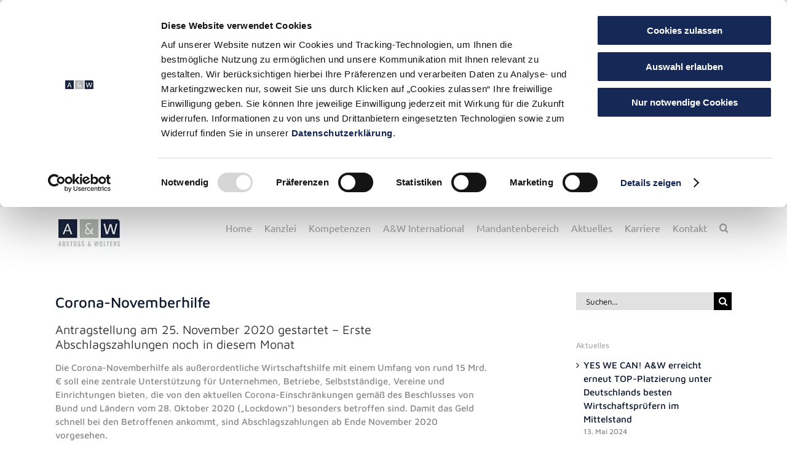

--- FILE ---
content_type: text/html; charset=UTF-8
request_url: https://www.abstoss-wolters.de/corona-novemberhilfe/
body_size: 22299
content:
<!DOCTYPE html>
<html class="avada-html-layout-wide avada-html-header-position-top avada-html-has-bg-image" lang="de">
<head>
	<meta http-equiv="X-UA-Compatible" content="IE=edge" />
	<meta http-equiv="Content-Type" content="text/html; charset=utf-8"/>
	<meta name="viewport" content="width=device-width, initial-scale=1" />
	<script type="text/javascript">
	window.dataLayer = window.dataLayer || [];

	function gtag() {
		dataLayer.push(arguments);
	}

	gtag("consent", "default", {
		ad_personalization: "denied",
		ad_storage: "denied",
		ad_user_data: "denied",
		analytics_storage: "denied",
		functionality_storage: "denied",
		personalization_storage: "denied",
		security_storage: "granted",
		wait_for_update: 500,
	});
	gtag("set", "ads_data_redaction", true);
	</script>
<script type="text/javascript"
		id="Cookiebot"
		src="https://consent.cookiebot.com/uc.js"
		data-implementation="wp"
		data-cbid="97e1374b-864f-477f-bbc0-209c754e2f67"
							async	></script>
<meta name='robots' content='index, follow, max-image-preview:large, max-snippet:-1, max-video-preview:-1' />
	<style>img:is([sizes="auto" i], [sizes^="auto," i]) { contain-intrinsic-size: 3000px 1500px }</style>
	
	<!-- This site is optimized with the Yoast SEO plugin v26.5 - https://yoast.com/wordpress/plugins/seo/ -->
	<title>Corona-Novemberhilfe - Abstoß &amp; Wolters GmbH &amp; Co. KG</title>
	<link rel="canonical" href="https://www.abstoss-wolters.de/corona-novemberhilfe/" />
	<meta property="og:locale" content="de_DE" />
	<meta property="og:type" content="article" />
	<meta property="og:title" content="Corona-Novemberhilfe - Abstoß &amp; Wolters GmbH &amp; Co. KG" />
	<meta property="og:url" content="https://www.abstoss-wolters.de/corona-novemberhilfe/" />
	<meta property="og:site_name" content="Abstoß &amp; Wolters GmbH &amp; Co. KG" />
	<meta property="article:published_time" content="2020-11-25T11:40:16+00:00" />
	<meta property="article:modified_time" content="2022-11-28T13:51:02+00:00" />
	<meta name="author" content="admin8734" />
	<meta name="twitter:card" content="summary_large_image" />
	<meta name="twitter:label1" content="Geschrieben von" />
	<meta name="twitter:data1" content="admin8734" />
	<meta name="twitter:label2" content="Geschätzte Lesezeit" />
	<meta name="twitter:data2" content="6 Minuten" />
	<!-- / Yoast SEO plugin. -->


<link rel='dns-prefetch' href='//mosparo.alldesign.de' />
					<link rel="shortcut icon" href="https://www.abstoss-wolters.de/wp-content/uploads/aw_favicon_16.jpg" type="image/x-icon" />
		
					<!-- Apple Touch Icon -->
			<link rel="apple-touch-icon" sizes="180x180" href="https://www.abstoss-wolters.de/wp-content/uploads/aw_favicon_114.jpg">
		
					<!-- Android Icon -->
			<link rel="icon" sizes="192x192" href="https://www.abstoss-wolters.de/wp-content/uploads/aw_favicon_57.jpg">
		
					<!-- MS Edge Icon -->
			<meta name="msapplication-TileImage" content="https://www.abstoss-wolters.de/wp-content/uploads/aw_favicon_72.jpg">
				<style id='filebird-block-filebird-gallery-style-inline-css' type='text/css'>
ul.filebird-block-filebird-gallery{margin:auto!important;padding:0!important;width:100%}ul.filebird-block-filebird-gallery.layout-grid{display:grid;grid-gap:20px;align-items:stretch;grid-template-columns:repeat(var(--columns),1fr);justify-items:stretch}ul.filebird-block-filebird-gallery.layout-grid li img{border:1px solid #ccc;box-shadow:2px 2px 6px 0 rgba(0,0,0,.3);height:100%;max-width:100%;-o-object-fit:cover;object-fit:cover;width:100%}ul.filebird-block-filebird-gallery.layout-masonry{-moz-column-count:var(--columns);-moz-column-gap:var(--space);column-gap:var(--space);-moz-column-width:var(--min-width);columns:var(--min-width) var(--columns);display:block;overflow:auto}ul.filebird-block-filebird-gallery.layout-masonry li{margin-bottom:var(--space)}ul.filebird-block-filebird-gallery li{list-style:none}ul.filebird-block-filebird-gallery li figure{height:100%;margin:0;padding:0;position:relative;width:100%}ul.filebird-block-filebird-gallery li figure figcaption{background:linear-gradient(0deg,rgba(0,0,0,.7),rgba(0,0,0,.3) 70%,transparent);bottom:0;box-sizing:border-box;color:#fff;font-size:.8em;margin:0;max-height:100%;overflow:auto;padding:3em .77em .7em;position:absolute;text-align:center;width:100%;z-index:2}ul.filebird-block-filebird-gallery li figure figcaption a{color:inherit}

</style>
<link rel='stylesheet' id='mosparo-css-css' href='https://mosparo.alldesign.de/resources/54cb705a-95fe-4b18-873c-784dd866484e.css' type='text/css' media='all' />
<link rel='stylesheet' id='sr7css-css' href='//www.abstoss-wolters.de/wp-content/plugins/revslider/public/css/sr7.css' type='text/css' media='all' />
<link rel='stylesheet' id='ad-print-css' href='https://www.abstoss-wolters.de/wp-content/themes/Avada-Child-Theme/css/print.css' type='text/css' media='print' />
<link rel='stylesheet' id='ad-overwrites-css' href='https://www.abstoss-wolters.de/wp-content/themes/Avada-Child-Theme/css/overwrites.css' type='text/css' media='all' />
<link rel='stylesheet' id='fusion-dynamic-css-css' href='https://www.abstoss-wolters.de/wp-content/uploads/fusion-styles/9d9dca57a2f801111b12d200534f0994.min.css' type='text/css' media='all' />
<link rel='stylesheet' id='avada-fullwidth-md-css' href='https://www.abstoss-wolters.de/wp-content/plugins/fusion-builder/assets/css/media/fullwidth-md.min.css' type='text/css' media='only screen and (max-width: 1025px)' />
<link rel='stylesheet' id='avada-fullwidth-sm-css' href='https://www.abstoss-wolters.de/wp-content/plugins/fusion-builder/assets/css/media/fullwidth-sm.min.css' type='text/css' media='only screen and (max-width: 640px)' />
<link rel='stylesheet' id='avada-icon-md-css' href='https://www.abstoss-wolters.de/wp-content/plugins/fusion-builder/assets/css/media/icon-md.min.css' type='text/css' media='only screen and (max-width: 1025px)' />
<link rel='stylesheet' id='avada-icon-sm-css' href='https://www.abstoss-wolters.de/wp-content/plugins/fusion-builder/assets/css/media/icon-sm.min.css' type='text/css' media='only screen and (max-width: 640px)' />
<link rel='stylesheet' id='avada-grid-md-css' href='https://www.abstoss-wolters.de/wp-content/plugins/fusion-builder/assets/css/media/grid-md.min.css' type='text/css' media='only screen and (max-width: 1025px)' />
<link rel='stylesheet' id='avada-grid-sm-css' href='https://www.abstoss-wolters.de/wp-content/plugins/fusion-builder/assets/css/media/grid-sm.min.css' type='text/css' media='only screen and (max-width: 640px)' />
<link rel='stylesheet' id='avada-image-md-css' href='https://www.abstoss-wolters.de/wp-content/plugins/fusion-builder/assets/css/media/image-md.min.css' type='text/css' media='only screen and (max-width: 1025px)' />
<link rel='stylesheet' id='avada-image-sm-css' href='https://www.abstoss-wolters.de/wp-content/plugins/fusion-builder/assets/css/media/image-sm.min.css' type='text/css' media='only screen and (max-width: 640px)' />
<link rel='stylesheet' id='avada-person-md-css' href='https://www.abstoss-wolters.de/wp-content/plugins/fusion-builder/assets/css/media/person-md.min.css' type='text/css' media='only screen and (max-width: 1025px)' />
<link rel='stylesheet' id='avada-person-sm-css' href='https://www.abstoss-wolters.de/wp-content/plugins/fusion-builder/assets/css/media/person-sm.min.css' type='text/css' media='only screen and (max-width: 640px)' />
<link rel='stylesheet' id='avada-section-separator-md-css' href='https://www.abstoss-wolters.de/wp-content/plugins/fusion-builder/assets/css/media/section-separator-md.min.css' type='text/css' media='only screen and (max-width: 1025px)' />
<link rel='stylesheet' id='avada-section-separator-sm-css' href='https://www.abstoss-wolters.de/wp-content/plugins/fusion-builder/assets/css/media/section-separator-sm.min.css' type='text/css' media='only screen and (max-width: 640px)' />
<link rel='stylesheet' id='avada-social-sharing-md-css' href='https://www.abstoss-wolters.de/wp-content/plugins/fusion-builder/assets/css/media/social-sharing-md.min.css' type='text/css' media='only screen and (max-width: 1025px)' />
<link rel='stylesheet' id='avada-social-sharing-sm-css' href='https://www.abstoss-wolters.de/wp-content/plugins/fusion-builder/assets/css/media/social-sharing-sm.min.css' type='text/css' media='only screen and (max-width: 640px)' />
<link rel='stylesheet' id='avada-social-links-md-css' href='https://www.abstoss-wolters.de/wp-content/plugins/fusion-builder/assets/css/media/social-links-md.min.css' type='text/css' media='only screen and (max-width: 1025px)' />
<link rel='stylesheet' id='avada-social-links-sm-css' href='https://www.abstoss-wolters.de/wp-content/plugins/fusion-builder/assets/css/media/social-links-sm.min.css' type='text/css' media='only screen and (max-width: 640px)' />
<link rel='stylesheet' id='avada-tabs-lg-min-css' href='https://www.abstoss-wolters.de/wp-content/plugins/fusion-builder/assets/css/media/tabs-lg-min.min.css' type='text/css' media='only screen and (min-width: 640px)' />
<link rel='stylesheet' id='avada-tabs-lg-max-css' href='https://www.abstoss-wolters.de/wp-content/plugins/fusion-builder/assets/css/media/tabs-lg-max.min.css' type='text/css' media='only screen and (max-width: 640px)' />
<link rel='stylesheet' id='avada-tabs-md-css' href='https://www.abstoss-wolters.de/wp-content/plugins/fusion-builder/assets/css/media/tabs-md.min.css' type='text/css' media='only screen and (max-width: 1025px)' />
<link rel='stylesheet' id='avada-tabs-sm-css' href='https://www.abstoss-wolters.de/wp-content/plugins/fusion-builder/assets/css/media/tabs-sm.min.css' type='text/css' media='only screen and (max-width: 640px)' />
<link rel='stylesheet' id='awb-text-md-css' href='https://www.abstoss-wolters.de/wp-content/plugins/fusion-builder/assets/css/media/text-md.min.css' type='text/css' media='only screen and (max-width: 1025px)' />
<link rel='stylesheet' id='awb-text-sm-css' href='https://www.abstoss-wolters.de/wp-content/plugins/fusion-builder/assets/css/media/text-sm.min.css' type='text/css' media='only screen and (max-width: 640px)' />
<link rel='stylesheet' id='awb-title-md-css' href='https://www.abstoss-wolters.de/wp-content/plugins/fusion-builder/assets/css/media/title-md.min.css' type='text/css' media='only screen and (max-width: 1025px)' />
<link rel='stylesheet' id='awb-title-sm-css' href='https://www.abstoss-wolters.de/wp-content/plugins/fusion-builder/assets/css/media/title-sm.min.css' type='text/css' media='only screen and (max-width: 640px)' />
<link rel='stylesheet' id='awb-post-card-image-sm-css' href='https://www.abstoss-wolters.de/wp-content/plugins/fusion-builder/assets/css/media/post-card-image-sm.min.css' type='text/css' media='only screen and (max-width: 640px)' />
<link rel='stylesheet' id='avada-swiper-md-css' href='https://www.abstoss-wolters.de/wp-content/plugins/fusion-builder/assets/css/media/swiper-md.min.css' type='text/css' media='only screen and (max-width: 1025px)' />
<link rel='stylesheet' id='avada-swiper-sm-css' href='https://www.abstoss-wolters.de/wp-content/plugins/fusion-builder/assets/css/media/swiper-sm.min.css' type='text/css' media='only screen and (max-width: 640px)' />
<link rel='stylesheet' id='avada-post-cards-md-css' href='https://www.abstoss-wolters.de/wp-content/plugins/fusion-builder/assets/css/media/post-cards-md.min.css' type='text/css' media='only screen and (max-width: 1025px)' />
<link rel='stylesheet' id='avada-post-cards-sm-css' href='https://www.abstoss-wolters.de/wp-content/plugins/fusion-builder/assets/css/media/post-cards-sm.min.css' type='text/css' media='only screen and (max-width: 640px)' />
<link rel='stylesheet' id='avada-facebook-page-md-css' href='https://www.abstoss-wolters.de/wp-content/plugins/fusion-builder/assets/css/media/facebook-page-md.min.css' type='text/css' media='only screen and (max-width: 1025px)' />
<link rel='stylesheet' id='avada-facebook-page-sm-css' href='https://www.abstoss-wolters.de/wp-content/plugins/fusion-builder/assets/css/media/facebook-page-sm.min.css' type='text/css' media='only screen and (max-width: 640px)' />
<link rel='stylesheet' id='avada-twitter-timeline-md-css' href='https://www.abstoss-wolters.de/wp-content/plugins/fusion-builder/assets/css/media/twitter-timeline-md.min.css' type='text/css' media='only screen and (max-width: 1025px)' />
<link rel='stylesheet' id='avada-twitter-timeline-sm-css' href='https://www.abstoss-wolters.de/wp-content/plugins/fusion-builder/assets/css/media/twitter-timeline-sm.min.css' type='text/css' media='only screen and (max-width: 640px)' />
<link rel='stylesheet' id='avada-flickr-md-css' href='https://www.abstoss-wolters.de/wp-content/plugins/fusion-builder/assets/css/media/flickr-md.min.css' type='text/css' media='only screen and (max-width: 1025px)' />
<link rel='stylesheet' id='avada-flickr-sm-css' href='https://www.abstoss-wolters.de/wp-content/plugins/fusion-builder/assets/css/media/flickr-sm.min.css' type='text/css' media='only screen and (max-width: 640px)' />
<link rel='stylesheet' id='avada-tagcloud-md-css' href='https://www.abstoss-wolters.de/wp-content/plugins/fusion-builder/assets/css/media/tagcloud-md.min.css' type='text/css' media='only screen and (max-width: 1025px)' />
<link rel='stylesheet' id='avada-tagcloud-sm-css' href='https://www.abstoss-wolters.de/wp-content/plugins/fusion-builder/assets/css/media/tagcloud-sm.min.css' type='text/css' media='only screen and (max-width: 640px)' />
<link rel='stylesheet' id='avada-instagram-md-css' href='https://www.abstoss-wolters.de/wp-content/plugins/fusion-builder/assets/css/media/instagram-md.min.css' type='text/css' media='only screen and (max-width: 1025px)' />
<link rel='stylesheet' id='avada-instagram-sm-css' href='https://www.abstoss-wolters.de/wp-content/plugins/fusion-builder/assets/css/media/instagram-sm.min.css' type='text/css' media='only screen and (max-width: 640px)' />
<link rel='stylesheet' id='awb-meta-md-css' href='https://www.abstoss-wolters.de/wp-content/plugins/fusion-builder/assets/css/media/meta-md.min.css' type='text/css' media='only screen and (max-width: 1025px)' />
<link rel='stylesheet' id='awb-meta-sm-css' href='https://www.abstoss-wolters.de/wp-content/plugins/fusion-builder/assets/css/media/meta-sm.min.css' type='text/css' media='only screen and (max-width: 640px)' />
<link rel='stylesheet' id='awb-layout-colums-md-css' href='https://www.abstoss-wolters.de/wp-content/plugins/fusion-builder/assets/css/media/layout-columns-md.min.css' type='text/css' media='only screen and (max-width: 1025px)' />
<link rel='stylesheet' id='awb-layout-colums-sm-css' href='https://www.abstoss-wolters.de/wp-content/plugins/fusion-builder/assets/css/media/layout-columns-sm.min.css' type='text/css' media='only screen and (max-width: 640px)' />
<link rel='stylesheet' id='avada-max-1c-css' href='https://www.abstoss-wolters.de/wp-content/themes/Avada/assets/css/media/max-1c.min.css' type='text/css' media='only screen and (max-width: 642px)' />
<link rel='stylesheet' id='avada-max-2c-css' href='https://www.abstoss-wolters.de/wp-content/themes/Avada/assets/css/media/max-2c.min.css' type='text/css' media='only screen and (max-width: 717px)' />
<link rel='stylesheet' id='avada-min-2c-max-3c-css' href='https://www.abstoss-wolters.de/wp-content/themes/Avada/assets/css/media/min-2c-max-3c.min.css' type='text/css' media='only screen and (min-width: 717px) and (max-width: 792px)' />
<link rel='stylesheet' id='avada-min-3c-max-4c-css' href='https://www.abstoss-wolters.de/wp-content/themes/Avada/assets/css/media/min-3c-max-4c.min.css' type='text/css' media='only screen and (min-width: 792px) and (max-width: 867px)' />
<link rel='stylesheet' id='avada-min-4c-max-5c-css' href='https://www.abstoss-wolters.de/wp-content/themes/Avada/assets/css/media/min-4c-max-5c.min.css' type='text/css' media='only screen and (min-width: 867px) and (max-width: 942px)' />
<link rel='stylesheet' id='avada-min-5c-max-6c-css' href='https://www.abstoss-wolters.de/wp-content/themes/Avada/assets/css/media/min-5c-max-6c.min.css' type='text/css' media='only screen and (min-width: 942px) and (max-width: 1017px)' />
<link rel='stylesheet' id='avada-min-shbp-css' href='https://www.abstoss-wolters.de/wp-content/themes/Avada/assets/css/media/min-shbp.min.css' type='text/css' media='only screen and (min-width: 1036px)' />
<link rel='stylesheet' id='avada-min-shbp-header-legacy-css' href='https://www.abstoss-wolters.de/wp-content/themes/Avada/assets/css/media/min-shbp-header-legacy.min.css' type='text/css' media='only screen and (min-width: 1036px)' />
<link rel='stylesheet' id='avada-max-shbp-css' href='https://www.abstoss-wolters.de/wp-content/themes/Avada/assets/css/media/max-shbp.min.css' type='text/css' media='only screen and (max-width: 1035px)' />
<link rel='stylesheet' id='avada-max-shbp-header-legacy-css' href='https://www.abstoss-wolters.de/wp-content/themes/Avada/assets/css/media/max-shbp-header-legacy.min.css' type='text/css' media='only screen and (max-width: 1035px)' />
<link rel='stylesheet' id='avada-max-sh-shbp-css' href='https://www.abstoss-wolters.de/wp-content/themes/Avada/assets/css/media/max-sh-shbp.min.css' type='text/css' media='only screen and (max-width: 1035px)' />
<link rel='stylesheet' id='avada-max-sh-shbp-header-legacy-css' href='https://www.abstoss-wolters.de/wp-content/themes/Avada/assets/css/media/max-sh-shbp-header-legacy.min.css' type='text/css' media='only screen and (max-width: 1035px)' />
<link rel='stylesheet' id='avada-min-768-max-1024-p-css' href='https://www.abstoss-wolters.de/wp-content/themes/Avada/assets/css/media/min-768-max-1024-p.min.css' type='text/css' media='only screen and (min-device-width: 768px) and (max-device-width: 1024px) and (orientation: portrait)' />
<link rel='stylesheet' id='avada-min-768-max-1024-p-header-legacy-css' href='https://www.abstoss-wolters.de/wp-content/themes/Avada/assets/css/media/min-768-max-1024-p-header-legacy.min.css' type='text/css' media='only screen and (min-device-width: 768px) and (max-device-width: 1024px) and (orientation: portrait)' />
<link rel='stylesheet' id='avada-min-768-max-1024-l-css' href='https://www.abstoss-wolters.de/wp-content/themes/Avada/assets/css/media/min-768-max-1024-l.min.css' type='text/css' media='only screen and (min-device-width: 768px) and (max-device-width: 1024px) and (orientation: landscape)' />
<link rel='stylesheet' id='avada-min-768-max-1024-l-header-legacy-css' href='https://www.abstoss-wolters.de/wp-content/themes/Avada/assets/css/media/min-768-max-1024-l-header-legacy.min.css' type='text/css' media='only screen and (min-device-width: 768px) and (max-device-width: 1024px) and (orientation: landscape)' />
<link rel='stylesheet' id='avada-max-sh-cbp-css' href='https://www.abstoss-wolters.de/wp-content/themes/Avada/assets/css/media/max-sh-cbp.min.css' type='text/css' media='only screen and (max-width: 767px)' />
<link rel='stylesheet' id='avada-max-sh-sbp-css' href='https://www.abstoss-wolters.de/wp-content/themes/Avada/assets/css/media/max-sh-sbp.min.css' type='text/css' media='only screen and (max-width: 767px)' />
<link rel='stylesheet' id='avada-max-sh-640-css' href='https://www.abstoss-wolters.de/wp-content/themes/Avada/assets/css/media/max-sh-640.min.css' type='text/css' media='only screen and (max-width: 640px)' />
<link rel='stylesheet' id='avada-max-shbp-18-css' href='https://www.abstoss-wolters.de/wp-content/themes/Avada/assets/css/media/max-shbp-18.min.css' type='text/css' media='only screen and (max-width: 1017px)' />
<link rel='stylesheet' id='avada-max-shbp-32-css' href='https://www.abstoss-wolters.de/wp-content/themes/Avada/assets/css/media/max-shbp-32.min.css' type='text/css' media='only screen and (max-width: 1003px)' />
<link rel='stylesheet' id='avada-min-sh-cbp-css' href='https://www.abstoss-wolters.de/wp-content/themes/Avada/assets/css/media/min-sh-cbp.min.css' type='text/css' media='only screen and (min-width: 767px)' />
<link rel='stylesheet' id='avada-max-640-css' href='https://www.abstoss-wolters.de/wp-content/themes/Avada/assets/css/media/max-640.min.css' type='text/css' media='only screen and (max-device-width: 640px)' />
<link rel='stylesheet' id='avada-max-main-css' href='https://www.abstoss-wolters.de/wp-content/themes/Avada/assets/css/media/max-main.min.css' type='text/css' media='only screen and (max-width: 1017px)' />
<link rel='stylesheet' id='avada-max-cbp-css' href='https://www.abstoss-wolters.de/wp-content/themes/Avada/assets/css/media/max-cbp.min.css' type='text/css' media='only screen and (max-width: 767px)' />
<link rel='stylesheet' id='avada-max-sh-cbp-cf7-css' href='https://www.abstoss-wolters.de/wp-content/themes/Avada/assets/css/media/max-sh-cbp-cf7.min.css' type='text/css' media='only screen and (max-width: 767px)' />
<link rel='stylesheet' id='avada-max-640-sliders-css' href='https://www.abstoss-wolters.de/wp-content/themes/Avada/assets/css/media/max-640-sliders.min.css' type='text/css' media='only screen and (max-device-width: 640px)' />
<link rel='stylesheet' id='avada-max-sh-cbp-sliders-css' href='https://www.abstoss-wolters.de/wp-content/themes/Avada/assets/css/media/max-sh-cbp-sliders.min.css' type='text/css' media='only screen and (max-width: 767px)' />
<link rel='stylesheet' id='fb-max-sh-cbp-css' href='https://www.abstoss-wolters.de/wp-content/plugins/fusion-builder/assets/css/media/max-sh-cbp.min.css' type='text/css' media='only screen and (max-width: 767px)' />
<link rel='stylesheet' id='fb-min-768-max-1024-p-css' href='https://www.abstoss-wolters.de/wp-content/plugins/fusion-builder/assets/css/media/min-768-max-1024-p.min.css' type='text/css' media='only screen and (min-device-width: 768px) and (max-device-width: 1024px) and (orientation: portrait)' />
<link rel='stylesheet' id='fb-max-640-css' href='https://www.abstoss-wolters.de/wp-content/plugins/fusion-builder/assets/css/media/max-640.min.css' type='text/css' media='only screen and (max-device-width: 640px)' />
<link rel='stylesheet' id='fb-max-1c-css' href='https://www.abstoss-wolters.de/wp-content/plugins/fusion-builder/assets/css/media/max-1c.css' type='text/css' media='only screen and (max-width: 642px)' />
<link rel='stylesheet' id='fb-max-2c-css' href='https://www.abstoss-wolters.de/wp-content/plugins/fusion-builder/assets/css/media/max-2c.css' type='text/css' media='only screen and (max-width: 717px)' />
<link rel='stylesheet' id='fb-min-2c-max-3c-css' href='https://www.abstoss-wolters.de/wp-content/plugins/fusion-builder/assets/css/media/min-2c-max-3c.css' type='text/css' media='only screen and (min-width: 717px) and (max-width: 792px)' />
<link rel='stylesheet' id='fb-min-3c-max-4c-css' href='https://www.abstoss-wolters.de/wp-content/plugins/fusion-builder/assets/css/media/min-3c-max-4c.css' type='text/css' media='only screen and (min-width: 792px) and (max-width: 867px)' />
<link rel='stylesheet' id='fb-min-4c-max-5c-css' href='https://www.abstoss-wolters.de/wp-content/plugins/fusion-builder/assets/css/media/min-4c-max-5c.css' type='text/css' media='only screen and (min-width: 867px) and (max-width: 942px)' />
<link rel='stylesheet' id='fb-min-5c-max-6c-css' href='https://www.abstoss-wolters.de/wp-content/plugins/fusion-builder/assets/css/media/min-5c-max-6c.css' type='text/css' media='only screen and (min-width: 942px) and (max-width: 1017px)' />
<link rel='stylesheet' id='avada-off-canvas-md-css' href='https://www.abstoss-wolters.de/wp-content/plugins/fusion-builder/assets/css/media/off-canvas-md.min.css' type='text/css' media='only screen and (max-width: 1025px)' />
<link rel='stylesheet' id='avada-off-canvas-sm-css' href='https://www.abstoss-wolters.de/wp-content/plugins/fusion-builder/assets/css/media/off-canvas-sm.min.css' type='text/css' media='only screen and (max-width: 640px)' />
<script type="text/javascript" src="//www.abstoss-wolters.de/wp-content/plugins/revslider/public/js/libs/tptools.js" id="tp-tools-js" async="async" data-wp-strategy="async"></script>
<script type="text/javascript" src="//www.abstoss-wolters.de/wp-content/plugins/revslider/public/js/sr7.js" id="sr7-js" async="async" data-wp-strategy="async"></script>
<script type="text/javascript" src="https://www.abstoss-wolters.de/wp-includes/js/jquery/jquery.min.js" id="jquery-core-js"></script>
<!-- Matomo -->
<script>
  var _paq = window._paq = window._paq || [];
  /* Datenschutzkonforme Einbettung - nur statistische Daten */
  _paq.push(["setCookieDomain", "www.abstoss-wolters.de"]);
  _paq.push(["disableCookies"]);
  _paq.push(['trackPageView']);
  _paq.push(['enableLinkTracking']);
  (function() {
    var u="//piwik.alldesign.de/";
    _paq.push(['setTrackerUrl', u+'matomo.php']);
    _paq.push(['setSiteId', '90']);
    var d=document, g=d.createElement('script'), s=d.getElementsByTagName('script')[0];
    g.async=true; g.src=u+'matomo.js'; s.parentNode.insertBefore(g,s);
  })();
</script>
<script>
  var _paq = _paq || [];
_paq.push(['trackEvent', 'Consent-Status', 'page loaded', '']);
</script>
<!-- End Matomo Code -->
    <!-- Google Tag Manager mit Consent Mode -->
<script type="text/plain" data-cookieconsent="marketing">
  // Define dataLayer and the gtag function.
  window.dataLayer = window.dataLayer || [];
  function gtag(){dataLayer.push(arguments);}

  // Set default consent to 'denied' as a placeholder
  // Determine actual values based on your own requirements
  gtag('consent', 'default', {
    'ad_storage': 'denied',
    'ad_user_data': 'denied',
    'ad_personalization': 'denied',
    'analytics_storage': 'denied'
  });
</script>

<!-- Google Tag Manager -->
<script type="text/plain" data-cookieconsent="marketing">(function(w,d,s,l,i){w[l]=w[l]||[];w[l].push({'gtm.start':
new Date().getTime(),event:'gtm.js'});var f=d.getElementsByTagName(s)[0],
j=d.createElement(s),dl=l!='dataLayer'?'&l='+l:'';j.async=true;j.src=
'https://www.googletagmanager.com/gtm.js?id='+i+dl;f.parentNode.insertBefore(j,f);
})(window,document,'script','dataLayer','GTM-WD9WFCFR');</script>
<!-- End Google Tag Manager -->
<link rel="preload" href="https://www.abstoss-wolters.de/wp-content/themes/Avada/includes/lib/assets/fonts/icomoon/awb-icons.woff" as="font" type="font/woff" crossorigin><link rel="preload" href="//www.abstoss-wolters.de/wp-content/themes/Avada/includes/lib/assets/fonts/fontawesome/webfonts/fa-brands-400.woff2" as="font" type="font/woff2" crossorigin><link rel="preload" href="//www.abstoss-wolters.de/wp-content/themes/Avada/includes/lib/assets/fonts/fontawesome/webfonts/fa-regular-400.woff2" as="font" type="font/woff2" crossorigin><link rel="preload" href="//www.abstoss-wolters.de/wp-content/themes/Avada/includes/lib/assets/fonts/fontawesome/webfonts/fa-solid-900.woff2" as="font" type="font/woff2" crossorigin><link rel="preload" href="https://www.abstoss-wolters.de/wp-content/uploads/fusion-gfonts/7Au9p_AqnyWWAxW2Wk3GzWQI.woff2" as="font" type="font/woff2" crossorigin><link rel="preload" href="https://www.abstoss-wolters.de/wp-content/uploads/fusion-gfonts/4iCs6KVjbNBYlgoKfw72.woff2" as="font" type="font/woff2" crossorigin><style type="text/css" id="css-fb-visibility">@media screen and (max-width: 640px){.fusion-no-small-visibility{display:none !important;}body .sm-text-align-center{text-align:center !important;}body .sm-text-align-left{text-align:left !important;}body .sm-text-align-right{text-align:right !important;}body .sm-text-align-justify{text-align:justify !important;}body .sm-flex-align-center{justify-content:center !important;}body .sm-flex-align-flex-start{justify-content:flex-start !important;}body .sm-flex-align-flex-end{justify-content:flex-end !important;}body .sm-mx-auto{margin-left:auto !important;margin-right:auto !important;}body .sm-ml-auto{margin-left:auto !important;}body .sm-mr-auto{margin-right:auto !important;}body .fusion-absolute-position-small{position:absolute;top:auto;width:100%;}.awb-sticky.awb-sticky-small{ position: sticky; top: var(--awb-sticky-offset,0); }}@media screen and (min-width: 641px) and (max-width: 1025px){.fusion-no-medium-visibility{display:none !important;}body .md-text-align-center{text-align:center !important;}body .md-text-align-left{text-align:left !important;}body .md-text-align-right{text-align:right !important;}body .md-text-align-justify{text-align:justify !important;}body .md-flex-align-center{justify-content:center !important;}body .md-flex-align-flex-start{justify-content:flex-start !important;}body .md-flex-align-flex-end{justify-content:flex-end !important;}body .md-mx-auto{margin-left:auto !important;margin-right:auto !important;}body .md-ml-auto{margin-left:auto !important;}body .md-mr-auto{margin-right:auto !important;}body .fusion-absolute-position-medium{position:absolute;top:auto;width:100%;}.awb-sticky.awb-sticky-medium{ position: sticky; top: var(--awb-sticky-offset,0); }}@media screen and (min-width: 1026px){.fusion-no-large-visibility{display:none !important;}body .lg-text-align-center{text-align:center !important;}body .lg-text-align-left{text-align:left !important;}body .lg-text-align-right{text-align:right !important;}body .lg-text-align-justify{text-align:justify !important;}body .lg-flex-align-center{justify-content:center !important;}body .lg-flex-align-flex-start{justify-content:flex-start !important;}body .lg-flex-align-flex-end{justify-content:flex-end !important;}body .lg-mx-auto{margin-left:auto !important;margin-right:auto !important;}body .lg-ml-auto{margin-left:auto !important;}body .lg-mr-auto{margin-right:auto !important;}body .fusion-absolute-position-large{position:absolute;top:auto;width:100%;}.awb-sticky.awb-sticky-large{ position: sticky; top: var(--awb-sticky-offset,0); }}</style><link rel="preconnect" href="https://fonts.googleapis.com">
<link rel="preconnect" href="https://fonts.gstatic.com/" crossorigin>
<meta name="generator" content="Powered by Slider Revolution 6.7.39 - responsive, Mobile-Friendly Slider Plugin for WordPress with comfortable drag and drop interface." />
<!-- Snow Storm Javascript -->
<script type="text/javascript">
(function($) {
	$(document).ready(function() {		
		if (typeof(snowStorm) !== 'undefined') {
			snowStorm.flakesMax = 128;
			snowStorm.flakesMaxActive = 64;
			snowStorm.animationInterval = 45;
			snowStorm.excludeMobile = false;
			snowStorm.followMouse = true;
			snowStorm.snowColor = '#FFFFFF';
			snowStorm.snowCharacter = '&bull;';
			snowStorm.snowStick = true;
			snowStorm.useMeltEffect = true;
			snowStorm.useTwinkleEffect = true;
			snowStorm.zIndex = 999999;
		}
	});
})(jQuery);
</script><script>
	window._tpt			??= {};
	window.SR7			??= {};
	_tpt.R				??= {};
	_tpt.R.fonts		??= {};
	_tpt.R.fonts.customFonts??= {};
	SR7.devMode			=  false;
	SR7.F 				??= {};
	SR7.G				??= {};
	SR7.LIB				??= {};
	SR7.E				??= {};
	SR7.E.gAddons		??= {};
	SR7.E.php 			??= {};
	SR7.E.nonce			= '6cc3641cde';
	SR7.E.ajaxurl		= 'https://www.abstoss-wolters.de/wp-admin/admin-ajax.php';
	SR7.E.resturl		= 'https://www.abstoss-wolters.de/wp-json/';
	SR7.E.slug_path		= 'revslider/revslider.php';
	SR7.E.slug			= 'revslider';
	SR7.E.plugin_url	= 'https://www.abstoss-wolters.de/wp-content/plugins/revslider/';
	SR7.E.wp_plugin_url = 'https://www.abstoss-wolters.de/wp-content/plugins/';
	SR7.E.revision		= '6.7.39';
	SR7.E.fontBaseUrl	= '';
	SR7.G.breakPoints 	= [1240,1024,778,480];
	SR7.G.fSUVW 		= false;
	SR7.E.modules 		= ['module','page','slide','layer','draw','animate','srtools','canvas','defaults','carousel','navigation','media','modifiers','migration'];
	SR7.E.libs 			= ['WEBGL'];
	SR7.E.css 			= ['csslp','cssbtns','cssfilters','cssnav','cssmedia'];
	SR7.E.resources		= {};
	SR7.E.ytnc			= false;
	SR7.JSON			??= {};
/*! Slider Revolution 7.0 - Page Processor */
!function(){"use strict";window.SR7??={},window._tpt??={},SR7.version="Slider Revolution 6.7.16",_tpt.getMobileZoom=()=>_tpt.is_mobile?document.documentElement.clientWidth/window.innerWidth:1,_tpt.getWinDim=function(t){_tpt.screenHeightWithUrlBar??=window.innerHeight;let e=SR7.F?.modal?.visible&&SR7.M[SR7.F.module.getIdByAlias(SR7.F.modal.requested)];_tpt.scrollBar=window.innerWidth!==document.documentElement.clientWidth||e&&window.innerWidth!==e.c.module.clientWidth,_tpt.winW=_tpt.getMobileZoom()*window.innerWidth-(_tpt.scrollBar||"prepare"==t?_tpt.scrollBarW??_tpt.mesureScrollBar():0),_tpt.winH=_tpt.getMobileZoom()*window.innerHeight,_tpt.winWAll=document.documentElement.clientWidth},_tpt.getResponsiveLevel=function(t,e){return SR7.G.fSUVW?_tpt.closestGE(t,window.innerWidth):_tpt.closestGE(t,_tpt.winWAll)},_tpt.mesureScrollBar=function(){let t=document.createElement("div");return t.className="RSscrollbar-measure",t.style.width="100px",t.style.height="100px",t.style.overflow="scroll",t.style.position="absolute",t.style.top="-9999px",document.body.appendChild(t),_tpt.scrollBarW=t.offsetWidth-t.clientWidth,document.body.removeChild(t),_tpt.scrollBarW},_tpt.loadCSS=async function(t,e,s){return s?_tpt.R.fonts.required[e].status=1:(_tpt.R[e]??={},_tpt.R[e].status=1),new Promise(((i,n)=>{if(_tpt.isStylesheetLoaded(t))s?_tpt.R.fonts.required[e].status=2:_tpt.R[e].status=2,i();else{const o=document.createElement("link");o.rel="stylesheet";let l="text",r="css";o["type"]=l+"/"+r,o.href=t,o.onload=()=>{s?_tpt.R.fonts.required[e].status=2:_tpt.R[e].status=2,i()},o.onerror=()=>{s?_tpt.R.fonts.required[e].status=3:_tpt.R[e].status=3,n(new Error(`Failed to load CSS: ${t}`))},document.head.appendChild(o)}}))},_tpt.addContainer=function(t){const{tag:e="div",id:s,class:i,datas:n,textContent:o,iHTML:l}=t,r=document.createElement(e);if(s&&""!==s&&(r.id=s),i&&""!==i&&(r.className=i),n)for(const[t,e]of Object.entries(n))"style"==t?r.style.cssText=e:r.setAttribute(`data-${t}`,e);return o&&(r.textContent=o),l&&(r.innerHTML=l),r},_tpt.collector=function(){return{fragment:new DocumentFragment,add(t){var e=_tpt.addContainer(t);return this.fragment.appendChild(e),e},append(t){t.appendChild(this.fragment)}}},_tpt.isStylesheetLoaded=function(t){let e=t.split("?")[0];return Array.from(document.querySelectorAll('link[rel="stylesheet"], link[rel="preload"]')).some((t=>t.href.split("?")[0]===e))},_tpt.preloader={requests:new Map,preloaderTemplates:new Map,show:function(t,e){if(!e||!t)return;const{type:s,color:i}=e;if(s<0||"off"==s)return;const n=`preloader_${s}`;let o=this.preloaderTemplates.get(n);o||(o=this.build(s,i),this.preloaderTemplates.set(n,o)),this.requests.has(t)||this.requests.set(t,{count:0});const l=this.requests.get(t);clearTimeout(l.timer),l.count++,1===l.count&&(l.timer=setTimeout((()=>{l.preloaderClone=o.cloneNode(!0),l.anim&&l.anim.kill(),void 0!==_tpt.gsap?l.anim=_tpt.gsap.fromTo(l.preloaderClone,1,{opacity:0},{opacity:1}):l.preloaderClone.classList.add("sr7-fade-in"),t.appendChild(l.preloaderClone)}),150))},hide:function(t){if(!this.requests.has(t))return;const e=this.requests.get(t);e.count--,e.count<0&&(e.count=0),e.anim&&e.anim.kill(),0===e.count&&(clearTimeout(e.timer),e.preloaderClone&&(e.preloaderClone.classList.remove("sr7-fade-in"),e.anim=_tpt.gsap.to(e.preloaderClone,.3,{opacity:0,onComplete:function(){e.preloaderClone.remove()}})))},state:function(t){if(!this.requests.has(t))return!1;return this.requests.get(t).count>0},build:(t,e="#ffffff",s="")=>{if(t<0||"off"===t)return null;const i=parseInt(t);if(t="prlt"+i,isNaN(i))return null;if(_tpt.loadCSS(SR7.E.plugin_url+"public/css/preloaders/t"+i+".css","preloader_"+t),isNaN(i)||i<6){const n=`background-color:${e}`,o=1===i||2==i?n:"",l=3===i||4==i?n:"",r=_tpt.collector();["dot1","dot2","bounce1","bounce2","bounce3"].forEach((t=>r.add({tag:"div",class:t,datas:{style:l}})));const d=_tpt.addContainer({tag:"sr7-prl",class:`${t} ${s}`,datas:{style:o}});return r.append(d),d}{let n={};if(7===i){let t;e.startsWith("#")?(t=e.replace("#",""),t=`rgba(${parseInt(t.substring(0,2),16)}, ${parseInt(t.substring(2,4),16)}, ${parseInt(t.substring(4,6),16)}, `):e.startsWith("rgb")&&(t=e.slice(e.indexOf("(")+1,e.lastIndexOf(")")).split(",").map((t=>t.trim())),t=`rgba(${t[0]}, ${t[1]}, ${t[2]}, `),t&&(n.style=`border-top-color: ${t}0.65); border-bottom-color: ${t}0.15); border-left-color: ${t}0.65); border-right-color: ${t}0.15)`)}else 12===i&&(n.style=`background:${e}`);const o=[10,0,4,2,5,9,0,4,4,2][i-6],l=_tpt.collector(),r=l.add({tag:"div",class:"sr7-prl-inner",datas:n});Array.from({length:o}).forEach((()=>r.appendChild(l.add({tag:"span",datas:{style:`background:${e}`}}))));const d=_tpt.addContainer({tag:"sr7-prl",class:`${t} ${s}`});return l.append(d),d}}},SR7.preLoader={show:(t,e)=>{"off"!==(SR7.M[t]?.settings?.pLoader?.type??"off")&&_tpt.preloader.show(e||SR7.M[t].c.module,SR7.M[t]?.settings?.pLoader??{color:"#fff",type:10})},hide:(t,e)=>{"off"!==(SR7.M[t]?.settings?.pLoader?.type??"off")&&_tpt.preloader.hide(e||SR7.M[t].c.module)},state:(t,e)=>_tpt.preloader.state(e||SR7.M[t].c.module)},_tpt.prepareModuleHeight=function(t){window.SR7.M??={},window.SR7.M[t.id]??={},"ignore"==t.googleFont&&(SR7.E.ignoreGoogleFont=!0);let e=window.SR7.M[t.id];if(null==_tpt.scrollBarW&&_tpt.mesureScrollBar(),e.c??={},e.states??={},e.settings??={},e.settings.size??={},t.fixed&&(e.settings.fixed=!0),e.c.module=document.querySelector("sr7-module#"+t.id),e.c.adjuster=e.c.module.getElementsByTagName("sr7-adjuster")[0],e.c.content=e.c.module.getElementsByTagName("sr7-content")[0],"carousel"==t.type&&(e.c.carousel=e.c.content.getElementsByTagName("sr7-carousel")[0]),null==e.c.module||null==e.c.module)return;t.plType&&t.plColor&&(e.settings.pLoader={type:t.plType,color:t.plColor}),void 0===t.plType||"off"===t.plType||SR7.preLoader.state(t.id)&&SR7.preLoader.state(t.id,e.c.module)||SR7.preLoader.show(t.id,e.c.module),_tpt.winW||_tpt.getWinDim("prepare"),_tpt.getWinDim();let s=""+e.c.module.dataset?.modal;"modal"==s||"true"==s||"undefined"!==s&&"false"!==s||(e.settings.size.fullWidth=t.size.fullWidth,e.LEV??=_tpt.getResponsiveLevel(window.SR7.G.breakPoints,t.id),t.vpt=_tpt.fillArray(t.vpt,5),e.settings.vPort=t.vpt[e.LEV],void 0!==t.el&&"720"==t.el[4]&&t.gh[4]!==t.el[4]&&"960"==t.el[3]&&t.gh[3]!==t.el[3]&&"768"==t.el[2]&&t.gh[2]!==t.el[2]&&delete t.el,e.settings.size.height=null==t.el||null==t.el[e.LEV]||0==t.el[e.LEV]||"auto"==t.el[e.LEV]?_tpt.fillArray(t.gh,5,-1):_tpt.fillArray(t.el,5,-1),e.settings.size.width=_tpt.fillArray(t.gw,5,-1),e.settings.size.minHeight=_tpt.fillArray(t.mh??[0],5,-1),e.cacheSize={fullWidth:e.settings.size?.fullWidth,fullHeight:e.settings.size?.fullHeight},void 0!==t.off&&(t.off?.t&&(e.settings.size.m??={})&&(e.settings.size.m.t=t.off.t),t.off?.b&&(e.settings.size.m??={})&&(e.settings.size.m.b=t.off.b),t.off?.l&&(e.settings.size.p??={})&&(e.settings.size.p.l=t.off.l),t.off?.r&&(e.settings.size.p??={})&&(e.settings.size.p.r=t.off.r),e.offsetPrepared=!0),_tpt.updatePMHeight(t.id,t,!0))},_tpt.updatePMHeight=(t,e,s)=>{let i=SR7.M[t];var n=i.settings.size.fullWidth?_tpt.winW:i.c.module.parentNode.offsetWidth;n=0===n||isNaN(n)?_tpt.winW:n;let o=i.settings.size.width[i.LEV]||i.settings.size.width[i.LEV++]||i.settings.size.width[i.LEV--]||n,l=i.settings.size.height[i.LEV]||i.settings.size.height[i.LEV++]||i.settings.size.height[i.LEV--]||0,r=i.settings.size.minHeight[i.LEV]||i.settings.size.minHeight[i.LEV++]||i.settings.size.minHeight[i.LEV--]||0;if(l="auto"==l?0:l,l=parseInt(l),"carousel"!==e.type&&(n-=parseInt(e.onw??0)||0),i.MP=!i.settings.size.fullWidth&&n<o||_tpt.winW<o?Math.min(1,n/o):1,e.size.fullScreen||e.size.fullHeight){let t=parseInt(e.fho)||0,s=(""+e.fho).indexOf("%")>-1;e.newh=_tpt.winH-(s?_tpt.winH*t/100:t)}else e.newh=i.MP*Math.max(l,r);if(e.newh+=(parseInt(e.onh??0)||0)+(parseInt(e.carousel?.pt)||0)+(parseInt(e.carousel?.pb)||0),void 0!==e.slideduration&&(e.newh=Math.max(e.newh,parseInt(e.slideduration)/3)),e.shdw&&_tpt.buildShadow(e.id,e),i.c.adjuster.style.height=e.newh+"px",i.c.module.style.height=e.newh+"px",i.c.content.style.height=e.newh+"px",i.states.heightPrepared=!0,i.dims??={},i.dims.moduleRect=i.c.module.getBoundingClientRect(),i.c.content.style.left="-"+i.dims.moduleRect.left+"px",!i.settings.size.fullWidth)return s&&requestAnimationFrame((()=>{n!==i.c.module.parentNode.offsetWidth&&_tpt.updatePMHeight(e.id,e)})),void _tpt.bgStyle(e.id,e,window.innerWidth==_tpt.winW,!0);_tpt.bgStyle(e.id,e,window.innerWidth==_tpt.winW,!0),requestAnimationFrame((function(){s&&requestAnimationFrame((()=>{n!==i.c.module.parentNode.offsetWidth&&_tpt.updatePMHeight(e.id,e)}))})),i.earlyResizerFunction||(i.earlyResizerFunction=function(){requestAnimationFrame((function(){_tpt.getWinDim(),_tpt.moduleDefaults(e.id,e),_tpt.updateSlideBg(t,!0)}))},window.addEventListener("resize",i.earlyResizerFunction))},_tpt.buildShadow=function(t,e){let s=SR7.M[t];null==s.c.shadow&&(s.c.shadow=document.createElement("sr7-module-shadow"),s.c.shadow.classList.add("sr7-shdw-"+e.shdw),s.c.content.appendChild(s.c.shadow))},_tpt.bgStyle=async(t,e,s,i,n)=>{const o=SR7.M[t];if((e=e??o.settings).fixed&&!o.c.module.classList.contains("sr7-top-fixed")&&(o.c.module.classList.add("sr7-top-fixed"),o.c.module.style.position="fixed",o.c.module.style.width="100%",o.c.module.style.top="0px",o.c.module.style.left="0px",o.c.module.style.pointerEvents="none",o.c.module.style.zIndex=5e3,o.c.content.style.pointerEvents="none"),null==o.c.bgcanvas){let t=document.createElement("sr7-module-bg"),l=!1;if("string"==typeof e?.bg?.color&&e?.bg?.color.includes("{"))if(_tpt.gradient&&_tpt.gsap)e.bg.color=_tpt.gradient.convert(e.bg.color);else try{let t=JSON.parse(e.bg.color);(t?.orig||t?.string)&&(e.bg.color=JSON.parse(e.bg.color))}catch(t){return}let r="string"==typeof e?.bg?.color?e?.bg?.color||"transparent":e?.bg?.color?.string??e?.bg?.color?.orig??e?.bg?.color?.color??"transparent";if(t.style["background"+(String(r).includes("grad")?"":"Color")]=r,("transparent"!==r||n)&&(l=!0),o.offsetPrepared&&(t.style.visibility="hidden"),e?.bg?.image?.src&&(t.style.backgroundImage=`url(${e?.bg?.image.src})`,t.style.backgroundSize=""==(e.bg.image?.size??"")?"cover":e.bg.image.size,t.style.backgroundPosition=e.bg.image.position,t.style.backgroundRepeat=""==e.bg.image.repeat||null==e.bg.image.repeat?"no-repeat":e.bg.image.repeat,l=!0),!l)return;o.c.bgcanvas=t,e.size.fullWidth?t.style.width=_tpt.winW-(s&&_tpt.winH<document.body.offsetHeight?_tpt.scrollBarW:0)+"px":i&&(t.style.width=o.c.module.offsetWidth+"px"),e.sbt?.use?o.c.content.appendChild(o.c.bgcanvas):o.c.module.appendChild(o.c.bgcanvas)}o.c.bgcanvas.style.height=void 0!==e.newh?e.newh+"px":("carousel"==e.type?o.dims.module.h:o.dims.content.h)+"px",o.c.bgcanvas.style.left=!s&&e.sbt?.use||o.c.bgcanvas.closest("SR7-CONTENT")?"0px":"-"+(o?.dims?.moduleRect?.left??0)+"px"},_tpt.updateSlideBg=function(t,e){const s=SR7.M[t];let i=s.settings;s?.c?.bgcanvas&&(i.size.fullWidth?s.c.bgcanvas.style.width=_tpt.winW-(e&&_tpt.winH<document.body.offsetHeight?_tpt.scrollBarW:0)+"px":preparing&&(s.c.bgcanvas.style.width=s.c.module.offsetWidth+"px"))},_tpt.moduleDefaults=(t,e)=>{let s=SR7.M[t];null!=s&&null!=s.c&&null!=s.c.module&&(s.dims??={},s.dims.moduleRect=s.c.module.getBoundingClientRect(),s.c.content.style.left="-"+s.dims.moduleRect.left+"px",s.c.content.style.width=_tpt.winW-_tpt.scrollBarW+"px","carousel"==e.type&&(s.c.module.style.overflow="visible"),_tpt.bgStyle(t,e,window.innerWidth==_tpt.winW))},_tpt.getOffset=t=>{var e=t.getBoundingClientRect(),s=window.pageXOffset||document.documentElement.scrollLeft,i=window.pageYOffset||document.documentElement.scrollTop;return{top:e.top+i,left:e.left+s}},_tpt.fillArray=function(t,e){let s,i;t=Array.isArray(t)?t:[t];let n=Array(e),o=t.length;for(i=0;i<t.length;i++)n[i+(e-o)]=t[i],null==s&&"#"!==t[i]&&(s=t[i]);for(let t=0;t<e;t++)void 0!==n[t]&&"#"!=n[t]||(n[t]=s),s=n[t];return n},_tpt.closestGE=function(t,e){let s=Number.MAX_VALUE,i=-1;for(let n=0;n<t.length;n++)t[n]-1>=e&&t[n]-1-e<s&&(s=t[n]-1-e,i=n);return++i}}();</script>
		<script type="text/javascript">
			var doc = document.documentElement;
			doc.setAttribute( 'data-useragent', navigator.userAgent );
		</script>
		
	</head>

<body class="wp-singular post-template-default single single-post postid-1910 single-format-standard wp-theme-Avada wp-child-theme-Avada-Child-Theme has-sidebar fusion-image-hovers fusion-pagination-sizing fusion-button_type-flat fusion-button_span-no fusion-button_gradient-linear avada-image-rollover-circle-no avada-image-rollover-yes avada-image-rollover-direction-left fusion-body ltr fusion-sticky-header no-mobile-slidingbar no-mobile-totop fusion-disable-outline fusion-sub-menu-fade mobile-logo-pos-left layout-wide-mode avada-has-boxed-modal-shadow-none layout-scroll-offset-full avada-has-zero-margin-offset-top fusion-top-header menu-text-align-center mobile-menu-design-modern fusion-show-pagination-text fusion-header-layout-v1 avada-responsive avada-footer-fx-sticky avada-menu-highlight-style-bar fusion-search-form-classic fusion-main-menu-search-overlay fusion-avatar-square avada-blog-layout-medium alternate avada-blog-archive-layout-medium avada-header-shadow-no avada-menu-icon-position-left avada-has-mainmenu-dropdown-divider avada-has-main-nav-search-icon avada-has-100-footer avada-has-breadcrumb-mobile-hidden avada-has-titlebar-hide avada-social-full-transparent avada-has-bg-image-full avada-has-pagination-padding avada-flyout-menu-direction-fade avada-ec-views-v1" data-awb-post-id="1910">
		<a class="skip-link screen-reader-text" href="#content">Skip to content</a>

	<div id="boxed-wrapper">
		
		<div id="wrapper" class="fusion-wrapper">
			<div id="home" style="position:relative;top:-1px;"></div>
							
					
			<header class="fusion-header-wrapper">
				<div class="fusion-header-v1 fusion-logo-alignment fusion-logo-left fusion-sticky-menu- fusion-sticky-logo-1 fusion-mobile-logo-1  fusion-mobile-menu-design-modern">
					<div class="fusion-header-sticky-height"></div>
<div class="fusion-header">
	<div class="fusion-row">
					<div class="fusion-logo" data-margin-top="0px" data-margin-bottom="0px" data-margin-left="0px" data-margin-right="0px">
			<a class="fusion-logo-link"  href="https://www.abstoss-wolters.de/" >

						<!-- standard logo -->
			<img src="https://www.abstoss-wolters.de/wp-content/uploads/logo_aw_100_o.jpg" srcset="https://www.abstoss-wolters.de/wp-content/uploads/logo_aw_100_o.jpg 1x, https://www.abstoss-wolters.de/wp-content/uploads/logo_aw_300.jpg 2x" width="100" height="64" style="max-height:64px;height:auto;" alt="Abstoß &amp; Wolters GmbH &amp; Co. KG Logo" data-retina_logo_url="https://www.abstoss-wolters.de/wp-content/uploads/logo_aw_300.jpg" class="fusion-standard-logo" />

											<!-- mobile logo -->
				<img src="https://www.abstoss-wolters.de/wp-content/uploads/logo_aw_100_m.jpg" srcset="https://www.abstoss-wolters.de/wp-content/uploads/logo_aw_100_m.jpg 1x" width="100" height="47" alt="Abstoß &amp; Wolters GmbH &amp; Co. KG Logo" data-retina_logo_url="" class="fusion-mobile-logo" />
			
											<!-- sticky header logo -->
				<img src="https://www.abstoss-wolters.de/wp-content/uploads/logo_aw_100_m.jpg" srcset="https://www.abstoss-wolters.de/wp-content/uploads/logo_aw_100_m.jpg 1x" width="100" height="47" alt="Abstoß &amp; Wolters GmbH &amp; Co. KG Logo" data-retina_logo_url="" class="fusion-sticky-logo" />
					</a>
		</div>		<nav class="fusion-main-menu" aria-label="Hauptmenü"><div class="fusion-overlay-search">		<form role="search" class="searchform fusion-search-form  fusion-search-form-classic" method="get" action="https://www.abstoss-wolters.de/">
			<div class="fusion-search-form-content">

				
				<div class="fusion-search-field search-field">
					<label><span class="screen-reader-text">Suche nach:</span>
													<input type="search" value="" name="s" class="s" placeholder="Suchen..." required aria-required="true" aria-label="Suchen..."/>
											</label>
				</div>
				<div class="fusion-search-button search-button">
					<input type="submit" class="fusion-search-submit searchsubmit" aria-label="Suche" value="&#xf002;" />
									</div>

				
			</div>


			
		</form>
		<div class="fusion-search-spacer"></div><a href="#" role="button" aria-label="Close Search" class="fusion-close-search"></a></div><ul id="menu-main-menu" class="fusion-menu"><li  id="menu-item-320"  class="menu-item menu-item-type-post_type menu-item-object-page menu-item-home menu-item-320"  data-item-id="320"><a  href="https://www.abstoss-wolters.de/" class="fusion-bar-highlight"><span class="menu-text">Home</span></a></li><li  id="menu-item-399"  class="menu-item menu-item-type-custom menu-item-object-custom menu-item-has-children menu-item-399 fusion-dropdown-menu"  data-item-id="399"><a  href="https://www.abstoss-wolters.de/kanzlei/" class="fusion-bar-highlight"><span class="menu-text">Kanzlei</span></a><ul class="sub-menu"><li  id="menu-item-348"  class="menu-item menu-item-type-post_type menu-item-object-page menu-item-348 fusion-dropdown-submenu" ><a  href="https://www.abstoss-wolters.de/kanzlei/" class="fusion-bar-highlight"><span>Wir über uns</span></a></li><li  id="menu-item-398"  class="menu-item menu-item-type-post_type menu-item-object-page menu-item-398 fusion-dropdown-submenu" ><a  href="https://www.abstoss-wolters.de/kanzlei/ansprechpartner/" class="fusion-bar-highlight"><span>Ansprechpartner</span></a></li><li  id="menu-item-661"  class="menu-item menu-item-type-post_type menu-item-object-page menu-item-661 fusion-dropdown-submenu" ><a  href="https://www.abstoss-wolters.de/hlb-netzwerk/" class="fusion-bar-highlight"><span>HLB Netzwerk</span></a></li><li  id="menu-item-400"  class="menu-item menu-item-type-post_type menu-item-object-page menu-item-400 fusion-dropdown-submenu" ><a  href="https://www.abstoss-wolters.de/kanzlei/kooperationspartner/" class="fusion-bar-highlight"><span>Kooperationspartner</span></a></li><li  id="menu-item-404"  class="menu-item menu-item-type-post_type menu-item-object-page menu-item-404 fusion-dropdown-submenu" ><a  href="https://www.abstoss-wolters.de/kanzlei/transparenzbericht/" class="fusion-bar-highlight"><span>Transparenzbericht</span></a></li></ul></li><li  id="menu-item-322"  class="menu-item menu-item-type-custom menu-item-object-custom menu-item-has-children menu-item-322 fusion-dropdown-menu"  data-item-id="322"><a  href="https://www.abstoss-wolters.de/wirtschaftspruefung/" class="fusion-bar-highlight"><span class="menu-text">Kompetenzen</span></a><ul class="sub-menu"><li  id="menu-item-361"  class="menu-item menu-item-type-post_type menu-item-object-page menu-item-361 fusion-dropdown-submenu" ><a  href="https://www.abstoss-wolters.de/wirtschaftspruefung/" class="fusion-bar-highlight"><span>Wirtschaftsprüfung</span></a></li><li  id="menu-item-360"  class="menu-item menu-item-type-post_type menu-item-object-page menu-item-360 fusion-dropdown-submenu" ><a  href="https://www.abstoss-wolters.de/steuerberatung/" class="fusion-bar-highlight"><span>Steuerberatung</span></a></li><li  id="menu-item-375"  class="menu-item menu-item-type-post_type menu-item-object-page menu-item-375 fusion-dropdown-submenu" ><a  href="https://www.abstoss-wolters.de/rechnungslegung/" class="fusion-bar-highlight"><span>Rechnungslegung</span></a></li><li  id="menu-item-373"  class="menu-item menu-item-type-post_type menu-item-object-page menu-item-373 fusion-dropdown-submenu" ><a  href="https://www.abstoss-wolters.de/sonstige-beratung/" class="fusion-bar-highlight"><span>Sonstige Beratung</span></a></li><li  id="menu-item-372"  class="menu-item menu-item-type-post_type menu-item-object-page menu-item-372 fusion-dropdown-submenu" ><a  href="https://www.abstoss-wolters.de/branchen/" class="fusion-bar-highlight"><span>Branchen</span></a></li></ul></li><li  id="menu-item-667"  class="menu-item menu-item-type-custom menu-item-object-custom menu-item-has-children menu-item-667 fusion-dropdown-menu"  data-item-id="667"><a  href="https://www.abstoss-wolters.de/internationale-steuerberatung/" class="fusion-bar-highlight"><span class="menu-text">A&#038;W International</span></a><ul class="sub-menu"><li  id="menu-item-666"  class="menu-item menu-item-type-post_type menu-item-object-page menu-item-666 fusion-dropdown-submenu" ><a  href="https://www.abstoss-wolters.de/internationale-steuerberatung/" class="fusion-bar-highlight"><span>Internationale Steuerberatung</span></a></li><li  id="menu-item-670"  class="menu-item menu-item-type-post_type menu-item-object-page menu-item-670 fusion-dropdown-submenu" ><a  href="https://www.abstoss-wolters.de/internationale-rechnungslegung/" class="fusion-bar-highlight"><span>Internationale Rechnungslegung</span></a></li></ul></li><li  id="menu-item-2740"  class="menu-item menu-item-type-custom menu-item-object-custom menu-item-has-children menu-item-2740 fusion-dropdown-menu"  data-item-id="2740"><a  href="https://www.abstoss-wolters.de/mandantenportal/" class="fusion-bar-highlight"><span class="menu-text">Mandantenbereich</span></a><ul class="sub-menu"><li  id="menu-item-2744"  class="menu-item menu-item-type-post_type menu-item-object-page menu-item-2744 fusion-dropdown-submenu" ><a  href="https://www.abstoss-wolters.de/mandantenportal/" class="fusion-bar-highlight"><span>Mandantenportal</span></a></li><li  id="menu-item-2743"  class="menu-item menu-item-type-post_type menu-item-object-page menu-item-2743 fusion-dropdown-submenu" ><a  href="https://www.abstoss-wolters.de/aw-magazin/" class="fusion-bar-highlight"><span>A&#038;W Magazin</span></a></li></ul></li><li  id="menu-item-417"  class="menu-item menu-item-type-post_type menu-item-object-page menu-item-417"  data-item-id="417"><a  href="https://www.abstoss-wolters.de/aktuelles/" class="fusion-bar-highlight"><span class="menu-text">Aktuelles</span></a></li><li  id="menu-item-325"  class="menu-item menu-item-type-custom menu-item-object-custom menu-item-has-children menu-item-325 fusion-dropdown-menu"  data-item-id="325"><a  href="https://www.abstoss-wolters.de/karriere/" class="fusion-bar-highlight"><span class="menu-text">Karriere</span></a><ul class="sub-menu"><li  id="menu-item-384"  class="menu-item menu-item-type-post_type menu-item-object-page menu-item-384 fusion-dropdown-submenu" ><a  href="https://www.abstoss-wolters.de/karriere/" class="fusion-bar-highlight"><span>Wer arbeitet bei uns</span></a></li><li  id="menu-item-388"  class="menu-item menu-item-type-post_type menu-item-object-page menu-item-388 fusion-dropdown-submenu" ><a  href="https://www.abstoss-wolters.de/karriere/stellenangebote/" class="fusion-bar-highlight"><span>Stellenangebote</span></a></li><li  id="menu-item-2386"  class="menu-item menu-item-type-post_type menu-item-object-page menu-item-2386 fusion-dropdown-submenu" ><a  href="https://www.abstoss-wolters.de/karriere/aw-talentscout/" class="fusion-bar-highlight"><span>A&#038;W Talentscout</span></a></li></ul></li><li  id="menu-item-1867"  class="menu-item menu-item-type-post_type menu-item-object-page menu-item-1867"  data-item-id="1867"><a  href="https://www.abstoss-wolters.de/kontakt/" class="fusion-bar-highlight"><span class="menu-text">Kontakt</span></a></li><li class="fusion-custom-menu-item fusion-main-menu-search fusion-search-overlay"><a class="fusion-main-menu-icon fusion-bar-highlight" href="#" aria-label="Suche" data-title="Suche" title="Suche" role="button" aria-expanded="false"></a></li></ul></nav>	<div class="fusion-mobile-menu-icons">
							<a href="#" class="fusion-icon awb-icon-bars" aria-label="Toggle mobile menu" aria-expanded="false"></a>
		
		
		
			</div>

<nav class="fusion-mobile-nav-holder fusion-mobile-menu-text-align-left" aria-label="Main Menu Mobile"></nav>

					</div>
</div>
				</div>
				<div class="fusion-clearfix"></div>
			</header>
								
							<div id="sliders-container" class="fusion-slider-visibility">
					</div>
				
					
							
			
						<main id="main" class="clearfix  full-bg">
				<div class="fusion-row" style="">

<section id="content" style="float: left;">
	
					<article id="post-1910" class="post post-1910 type-post status-publish format-standard hentry category-steuer">
																		<h1 class="entry-title fusion-post-title">Corona-Novemberhilfe</h1>							
				
						<div class="post-content">
				<div class="fusion-fullwidth fullwidth-box fusion-builder-row-1 fusion-flex-container nonhundred-percent-fullwidth non-hundred-percent-height-scrolling" style="--awb-border-radius-top-left:0px;--awb-border-radius-top-right:0px;--awb-border-radius-bottom-right:0px;--awb-border-radius-bottom-left:0px;--awb-flex-wrap:wrap;" ><div class="fusion-builder-row fusion-row fusion-flex-align-items-flex-start fusion-flex-content-wrap" style="max-width:1144px;margin-left: calc(-4% / 2 );margin-right: calc(-4% / 2 );"><div class="fusion-layout-column fusion_builder_column fusion-builder-column-0 fusion_builder_column_1_1 1_1 fusion-flex-column" style="--awb-bg-size:cover;--awb-width-large:100%;--awb-margin-top-large:0px;--awb-spacing-right-large:1.92%;--awb-margin-bottom-large:20px;--awb-spacing-left-large:1.92%;--awb-width-medium:100%;--awb-order-medium:0;--awb-spacing-right-medium:1.92%;--awb-spacing-left-medium:1.92%;--awb-width-small:100%;--awb-order-small:0;--awb-spacing-right-small:1.92%;--awb-spacing-left-small:1.92%;"><div class="fusion-column-wrapper fusion-column-has-shadow fusion-flex-justify-content-flex-start fusion-content-layout-column"><div class="fusion-text fusion-text-1"><h4>Antragstellung am 25. November 2020 gestartet – Erste Abschlagszahlungen noch in diesem Monat</h4>
<p>Die Corona-Novemberhilfe als außerordentliche Wirtschaftshilfe mit einem Umfang von rund 15 Mrd. € soll eine zentrale Unterstützung für Unternehmen, Betriebe, Selbstständige, Vereine und Einrichtungen bieten, die von den aktuellen Corona-Einschränkungen gemäß des Beschlusses von Bund und Ländern vom 28. Oktober 2020 („Lockdown“) besonders betroffen sind. Damit das Geld schnell bei den Betroffenen ankommt, sind Abschlagszahlungen ab Ende November 2020 vorgesehen.</p>
<p>Nach den am 18. November 2020 bekanntgegebenen „Vollzugshinweisen für die Gewährung von Corona-Novemberhilfe“ und dem aktualisierten Eckpunktepapier „Term Sheet Novemberhilfe“ von BMF und BMWi ist das Hilfsprogramm wie folgt ausgestaltet:</p>
<h4>Antragsberechtigte</h4>
<p>Antragsberechtigt sind folgende Unternehmen:</p>
<ol>
<li>Alle Unternehmen (auch öffentliche), Betriebe, Selbständige, Vereine und Einrichtungen, die auf Grundlage der erlassenen Schließungsverordnungen der Länder in Folge des Beschlusses von Bund und Ländern vom 28. Oktober 2020 („Lockdown“) den Geschäftsbetrieb einstellen mussten<strong> (direkt betroffene Unternehmen)</strong>. Nach Tz. 5 dieses Beschlusses zählen zu den direkt betroffenen Unternehmen u.a. Theater, Opern, Konzerthäuser und ähnliche Einrichtungen, Messen, Kinos, Freizeitparks und Anbieter von Freizeitaktivitäten, Schwimm- und Spaßbäder, Saunen und Thermen, Fitnessstudios, Gastronomiebetriebe sowie Bars, Clubs, Diskotheken, Kneipen und ähnliche Einrichtungen (ausgenommen ist die Lieferung und Abholung mitnahmefähiger Speisen für den Verzehr zu Hause sowie der Betrieb von Kantinen), Dienstleistungsbetriebe im Bereich der Körperpflege wie Kosmetikstudios, Massagepraxen, Tattoo-Studios und ähnliche Betriebe. Beherbergungsbetriebe und Veranstaltungsstätten werden nach Buchstabe C Ziffer 3 Abs. 1 c) (iv) der „Vollzugshinweise“ ebenfalls als direkt betroffene Unternehmen angesehen.</li>
<li>Alle Unternehmen, die nachweislich und regelmäßig 80 % ihrer Umsätze mit direkt von den o.g. Maßnahmen betroffenen Unternehmen erzielen (<strong>indirekt betroffene Unternehmen</strong>).</li>
<li>Unternehmen, die regelmäßig 80 % ihrer Umsätze durch Lieferungen und Leistungen im Auftrag direkt von den Maßnahmen betroffener Unternehmen über Dritte (zum Beispiel Veranstaltungsagenturen) erzielen (<strong>über Dritte betroffene Unternehmen</strong>). Diese Unternehmen müssen zweifelsfrei nachweisen, dass sie wegen der Schließungsverordnungen einen Umsatzeinbruch von mehr als 80 % im November 2020 erleiden.</li>
</ol>
<h4>Hilfsmaßnahmen</h4>
<p>Direkt und indirekt Betroffenen (unter bestimmten Voraussetzungen auch mittelbar indirekt Betroffenen) werden pro Woche der Schließungen Zuschüsse in Höhe von 75 % des durchschnittlichen wöchentlichen Umsatzes im November 2019 gewährt. Für Fälle, in denen der durch die „Kleinbeihilfenregelung“ (Beihilfen bis T€ 800) und „De-Minimis-Verordnung“ (Beihilfen bis T€ 200 innerhalb von drei Steuerjahren) gegebene beihilferechtliche Rahmen nicht ausreicht, arbeitet die Bundesregierung derzeit an einer Programmergänzung. Ziel ist, zu einem späteren Zeitpunkt eine Antragstellung auf Grundlage eines anderen beihilferechtlichen Rahmens zu ermöglichen mit Beihilfen bis 4 Mio. € bzw. über 4 Mio. € („Novemberhilfe plus“).</p>
<h4>Berechnung</h4>
<p>Der Zuschuss wird grundsätzlich wie folgt berechnet: 75 % des durchschnittlichen wöchentlichen Umsatzes im November 2019 ./. Überbrückungshilfe ./. Kurzarbeitergeld ./. im November 2020 erzielte Umsätze von mehr als 25 %.</p>
<p>Andere gleichartige Leistungen für den Förderzeitraum wie Überbrückungshilfe und das Kurzarbeitergeld werden angerechnet. Umsätze von mehr als 25 % werden auf die Umsatzerstattung angerechnet (damit es keine Überförderung von mehr als 100 % des Vergleichs-Umsatzes gibt). Für Restaurants, die Speisen außer Haus verkaufen, gilt eine Sonderregelung (s.u.).</p>
<h4>Laufzeit</h4>
<p>Leistungszeitraum für die Novemberhilfe sind alle Tage im Monat November 2020, an denen branchenweite Corona-bedingte Betriebsschließungen oder -beschränkungen hoheitlich angeordnet werden.</p>
<h4>Antragstellung</h4>
<p>Anträge können bis zum 31. Januar 2021 über die bundeseinheitliche IT-Plattform der Überbrückungshilfe gestellt werden. Dies erfolgt durch Wirtschaftsprüfer, vereidigte Buchprüfer, Steuerberater und Rechtsanwälte. Besonderheiten sind für Soloselbständige vorgesehen (s.u.). Ausgezahlt wird die außerordentliche Wirtschaftshilfe durch die Länder.</p>
<h4>Besonderheiten für Restaurants</h4>
<p>Für Restaurants ist die Umsatzerstattung auf 75 % der Umsätze im Vergleichszeitraum 2019 mit vollem USt-Satz begrenzt. Damit werden Außerhausverkaufsumsätze mit reduziertem USt-Satz herausgerechnet. Im Gegenzug sind die Außerhausverkaufsumsätze während der Schließungen von der Umsatzanrechnung ausgenommen, um eine Ausweitung dieses Geschäfts zu begünstigen.</p>
<h4>Besonderheiten für Soloselbständige</h4>
<p>Soloselbstständige können als Vergleichsumsatz alternativ den durchschnittlichen Monatsumsatz im Jahr 2019 zugrunde legen. Bei Antragsberechtigten, die nach dem 31. Oktober 2019 ihre Geschäftstätigkeit aufgenommen haben, kann als Vergleichsumsatz der Monatsumsatz im Oktober 2020 oder der monatliche Durchschnittsumsatz seit Gründung gewählt werden.</p>
<p>Soloselbständige sind bis zu einem Förderhöchstsatz von € 5.000 unter besonderen Identifizierungspflichten direkt antragsberechtigt.</p>
<h4>Weitergehende Informationen</h4>
<p><a href="https://www.ueberbrueckungshilfe-unternehmen.de/UBH/Redaktion/DE/FAQ/FAQ-Novemberhilfe/faq-novemberhilfen.html" target="_blank" rel="noopener noreferrer">Antworten auf einige wesentliche Fragen zur Handhabung der Novemberhilfe als Hintergrundinformationen für antragsberechtigte Unternehmen, Soloselbständige und prüfende Dritte können hier abgerufen werden</a>.</p>
<p><a href="https://www.bundesfinanzministerium.de/Content/DE/Standardartikel/Themen/Schlaglichter/Corona-Schutzschild/2020-11-05-faq-ausserordentliche-wirtschaftshilfe.html" target="_blank" rel="noopener noreferrer">Antworten auf die häufigsten Fragen zu den umfangreich erweiterten Corona-Hilfen der Bundesregierung finden Sie auf der Website des Bundesfinanzministeriums.</a></p>
<p><a href="https://www.ueberbrueckungshilfe-unternehmen.de/UBH/Redaktion/DE/Downloads/vollzugshinweise-novemberhilfe.pdf?__blob=publicationFile&amp;v=4" target="_blank" rel="noopener noreferrer">Die „Vollzugshinweise für die Gewährung von Corona-Überbrückungshilfe“ finden Sie hier.</a></p>
<p><a href="https://www.bvmw.de/fileadmin/suborganization/Thueringen/Term_Sheet_Novemberhilfe_final.pdf" target="_blank" rel="noopener noreferrer">Das „Term Sheet Novemberhilfe“ von Bundesfinanzministerium und Bundeswirtschaftsministerium können Sie hier abrufen.</a></p>
<h4>Ausblick: Corona-Überbrückungshilfe III und „Neustarthilfe für Soloselbständige“</h4>
<p>Die Corona-Hilfen der Bundesregierung werden kontinuierlich nachjustiert und erweitert.<br />
Die Corona-Überbrückungshilfe II läuft derzeit noch bis zum 31. Dezember 2020. Sie soll als Überbrückungshilfe III bis Ende Juni 2021 verlängert und erweitert werden. Hinsichtlich der Höhe sind anstelle von bislang € 50.000 pro Monat künftig bis zu maximal € 200.000 pro Monat Betriebskostenerstattung möglich. Die neue Überbrückungshilfe III sieht insbesondere auch deutliche Verbesserungen für Soloselbstständige („Neustarthilfe für Soloselbstständige“) und die besonders hart betroffene Kultur- und Veranstaltungsbranche vor.</p>
<p><a href="https://www.bundesfinanzministerium.de/Content/DE/Standardartikel/Themen/Schlaglichter/Corona-Schutzschild/2020-10-29-neue-corona-hilfen.html" target="_blank" rel="noopener noreferrer">Aktuelle Informationen auf den Seiten des Bundesfinanzministeriums</a></p>
<p style="text-align: right;"><a href="https://www.abstoss-wolters.de/kanzlei/ansprechpartner/marc-richard/">/Ri</a></p>
</div></div></div></div></div>
							</div>

												<div class="fusion-meta-info"><div class="fusion-meta-info-wrapper"><span>25.11.2020</span><span class="fusion-inline-sep">|</span></div></div>																								
																	</article>
	</section>
<aside id="sidebar" class="sidebar fusion-widget-area fusion-content-widget-area fusion-sidebar-right fusion-blogsidebar" style="float: right;" data="">
											
					<section id="search-2" class="widget widget_search" style="border-style: solid;border-color:transparent;border-width:0px;">		<form role="search" class="searchform fusion-search-form  fusion-search-form-classic" method="get" action="https://www.abstoss-wolters.de/">
			<div class="fusion-search-form-content">

				
				<div class="fusion-search-field search-field">
					<label><span class="screen-reader-text">Suche nach:</span>
													<input type="search" value="" name="s" class="s" placeholder="Suchen..." required aria-required="true" aria-label="Suchen..."/>
											</label>
				</div>
				<div class="fusion-search-button search-button">
					<input type="submit" class="fusion-search-submit searchsubmit" aria-label="Suche" value="&#xf002;" />
									</div>

				
			</div>


			
		</form>
		</section>
		<section id="recent-posts-2" class="widget widget_recent_entries" style="border-style: solid;border-color:transparent;border-width:0px;">
		<div class="heading"><h4 class="widget-title">Aktuelles</h4></div>
		<ul>
											<li>
					<a href="https://www.abstoss-wolters.de/yes-we-can-aw-erreicht-erneut-top-platzierung-unter-deutschlands-besten-wirtschaftspruefern-im-mittelstand/">YES WE CAN! A&#038;W erreicht erneut TOP-Platzierung unter Deutschlands besten Wirtschaftsprüfern im Mittelstand</a>
											<span class="post-date">13. Mai 2024</span>
									</li>
											<li>
					<a href="https://www.abstoss-wolters.de/neue-geschaeftsfuehrende-gesellschafterin-bei-aw/">Neue geschäftsführende Gesellschafterin bei A&#038;W</a>
											<span class="post-date">21. Februar 2024</span>
									</li>
											<li>
					<a href="https://www.abstoss-wolters.de/nachruf-martin-kueper/">Er wird uns fehlen.</a>
											<span class="post-date">31. August 2023</span>
									</li>
											<li>
					<a href="https://www.abstoss-wolters.de/jahressteuergesetz-2022-fuehrt-zu-moeglicher-verteuerung-von-uebertragungen-von-immobilien-ab-2023/">Jahressteuer&shy;gesetz 2022 führt zu möglicher Verteuerung von Übertra&shy;gungen von Immobilien ab 2023</a>
											<span class="post-date">28. November 2022</span>
									</li>
											<li>
					<a href="https://www.abstoss-wolters.de/yes-we-can-aw-erreicht-top-platzierung-unter-deutschlands-besten-wirtschaftspruefern-im-mittelstand/">YES WE CAN! A&#038;W erreicht TOP-Platzierung unter Deutschlands besten Wirtschafts&shy;prüfern im Mittelstand</a>
											<span class="post-date">19. Mai 2022</span>
									</li>
					</ul>

		</section>			</aside>
						
					</div>  <!-- fusion-row -->
				</main>  <!-- #main -->
				
				
								
					
		<div class="fusion-footer">
					
	<footer class="fusion-footer-widget-area fusion-widget-area">
		<div class="fusion-row">
			<div class="fusion-columns fusion-columns-3 fusion-widget-area">
				
																									<div class="fusion-column col-lg-4 col-md-4 col-sm-4">
							<section id="text-2" class="fusion-footer-widget-column widget widget_text" style="border-style: solid;border-color:transparent;border-width:0px;">			<div class="textwidget"><p>&nbsp;</p>
<p><a href="https://www.abstoss-wolters.de/">Home</a><br />
<a href="https://www.abstoss-wolters.de/kanzlei/">Kanz­lei</a><br />
<a href="https://www.abstoss-wolters.de/wirtschaftspruefung/">Kompe­tenzen</a><br />
<a href="https://www.abstoss-wolters.de/internationale-steuerberatung/">A&amp;W Inter­national</a><br />
<a href="https://www.abstoss-wolters.de/mandantenbereich/">Mandanten­bereich</a><br />
<a href="https://www.abstoss-wolters.de/aktuelles/">Aktu­elles</a><br />
<a href="https://www.abstoss-wolters.de/karriere/"><span class="menu-text">Karriere</span></a><br />
<a href="https://www.abstoss-wolters.de/kontakt/"><span class="menu-text">Kontakt</span></a><br />
<a href="https://www.abstoss-wolters.de/impressum/">Impressum</a><br />
<a href="https://www.abstoss-wolters.de/datenschutz/">Datenschutz­erklärung</a></p>
</div>
		<div style="clear:both;"></div></section>																					</div>
																										<div class="fusion-column col-lg-4 col-md-4 col-sm-4">
							<section id="text-4" class="fusion-footer-widget-column widget widget_text" style="border-style: solid;border-color:transparent;border-width:0px;">			<div class="textwidget"><p>&nbsp;</p>
<p><strong>Abstoß &amp; Wolters GmbH &amp; Co. KG</strong><br />
Wirtschaft&shy;sprüfungs&shy;gesell&shy;schaft<br />
Steuer&shy;beratungs&shy;gesell&shy;schaft</p>
<p>Wallstraße 20<br />
41061 Mönchen&shy;gladbach<br />
Telefon <a href="tel:+4921619230">+49 2161 923-0</a><br />
Telefax +49 2161 923-123<br />
<a href="mailto:kanzlei@abstoss-wolters.de">kanzlei&shy;@abstoss-&shy;wolters.de</a></p>
</div>
		<div style="clear:both;"></div></section>																					</div>
																										<div class="fusion-column fusion-column-last col-lg-4 col-md-4 col-sm-4">
							<section id="text-5" class="fusion-footer-widget-column widget widget_text">			<div class="textwidget"></div>
		<div style="clear:both;"></div></section><section id="media_image-3" class="fusion-footer-widget-column widget widget_media_image" style="border-style: solid;border-color:transparent;border-width:0px;"><a href="https://www.abstoss-wolters.de/hlb-netzwerk/"><img width="280" height="81" src="https://www.abstoss-wolters.de/wp-content/uploads/HLB_Membership_280_grau.png" class="image wp-image-1172  attachment-full size-full lazyload" alt="" style="max-width: 100%; height: auto;" decoding="async" srcset="data:image/svg+xml,%3Csvg%20xmlns%3D%27http%3A%2F%2Fwww.w3.org%2F2000%2Fsvg%27%20width%3D%27280%27%20height%3D%2781%27%20viewBox%3D%270%200%20280%2081%27%3E%3Crect%20width%3D%27280%27%20height%3D%2781%27%20fill-opacity%3D%220%22%2F%3E%3C%2Fsvg%3E" data-orig-src="https://www.abstoss-wolters.de/wp-content/uploads/HLB_Membership_280_grau.png" data-srcset="https://www.abstoss-wolters.de/wp-content/uploads/HLB_Membership_280_grau-200x58.png 200w, https://www.abstoss-wolters.de/wp-content/uploads/HLB_Membership_280_grau.png 280w" data-sizes="auto" /></a><div style="clear:both;"></div></section><section id="text-7" class="fusion-footer-widget-column widget widget_text" style="border-style: solid;border-color:transparent;border-width:0px;">			<div class="textwidget"><p><a href="https://www.abstoss-wolters.de/yes-we-can-aw-erreicht-erneut-top-platzierung-unter-deutschlands-besten-wirtschaftspruefern-im-mittelstand/"><img decoding="async" class="alignnone wp-image-3026" src="https://www.abstoss-wolters.de/wp-content/uploads/manager-magazin-Siegel-2024-25-AW-1.png" alt="" width="117" height="189" /></a>  <a href="https://www.abstoss-wolters.de/yes-we-can-aw-erreicht-top-platzierung-unter-deutschlands-besten-wirtschaftspruefern-im-mittelstand/"><img decoding="async" class="alignnone wp-image-2450" src="https://www.abstoss-wolters.de/wp-content/uploads/manager-magazin-siegel2022-news.png" alt="" width="127" height="188" /></a>     <a href="https://www.abstoss-wolters.de/magazin-brand-eins-zeichnet-aw-erneut-aus/" rel="noopener"><img decoding="async" class="alignnone wp-image-2043" src="https://www.abstoss-wolters.de/wp-content/uploads/brandeins-siegel2021.png" alt="" width="130" height="192" /></a></p>
</div>
		<div style="clear:both;"></div></section>																					</div>
																																				
				<div class="fusion-clearfix"></div>
			</div> <!-- fusion-columns -->
		</div> <!-- fusion-row -->
	</footer> <!-- fusion-footer-widget-area -->

	
	<footer id="footer" class="fusion-footer-copyright-area">
		<div class="fusion-row">
			<div class="fusion-copyright-content">

				<div class="fusion-copyright-notice">
		<div>
		© 2020 | Abstoß & Wolters GmbH & Co. KG	</div>
</div>
<div class="fusion-social-links-footer">
	</div>

			</div> <!-- fusion-fusion-copyright-content -->
		</div> <!-- fusion-row -->
	</footer> <!-- #footer -->
		</div> <!-- fusion-footer -->

		
																</div> <!-- wrapper -->
		</div> <!-- #boxed-wrapper -->
				<a class="fusion-one-page-text-link fusion-page-load-link" tabindex="-1" href="#" aria-hidden="true">Page load link</a>

		<div class="avada-footer-scripts">
			<script type="text/javascript">var fusionNavIsCollapsed=function(e){var t,n;window.innerWidth<=e.getAttribute("data-breakpoint")?(e.classList.add("collapse-enabled"),e.classList.remove("awb-menu_desktop"),e.classList.contains("expanded")||window.dispatchEvent(new CustomEvent("fusion-mobile-menu-collapsed",{detail:{nav:e}})),(n=e.querySelectorAll(".menu-item-has-children.expanded")).length&&n.forEach(function(e){e.querySelector(".awb-menu__open-nav-submenu_mobile").setAttribute("aria-expanded","false")})):(null!==e.querySelector(".menu-item-has-children.expanded .awb-menu__open-nav-submenu_click")&&e.querySelector(".menu-item-has-children.expanded .awb-menu__open-nav-submenu_click").click(),e.classList.remove("collapse-enabled"),e.classList.add("awb-menu_desktop"),null!==e.querySelector(".awb-menu__main-ul")&&e.querySelector(".awb-menu__main-ul").removeAttribute("style")),e.classList.add("no-wrapper-transition"),clearTimeout(t),t=setTimeout(()=>{e.classList.remove("no-wrapper-transition")},400),e.classList.remove("loading")},fusionRunNavIsCollapsed=function(){var e,t=document.querySelectorAll(".awb-menu");for(e=0;e<t.length;e++)fusionNavIsCollapsed(t[e])};function avadaGetScrollBarWidth(){var e,t,n,l=document.createElement("p");return l.style.width="100%",l.style.height="200px",(e=document.createElement("div")).style.position="absolute",e.style.top="0px",e.style.left="0px",e.style.visibility="hidden",e.style.width="200px",e.style.height="150px",e.style.overflow="hidden",e.appendChild(l),document.body.appendChild(e),t=l.offsetWidth,e.style.overflow="scroll",t==(n=l.offsetWidth)&&(n=e.clientWidth),document.body.removeChild(e),jQuery("html").hasClass("awb-scroll")&&10<t-n?10:t-n}fusionRunNavIsCollapsed(),window.addEventListener("fusion-resize-horizontal",fusionRunNavIsCollapsed);</script><script type="speculationrules">
{"prefetch":[{"source":"document","where":{"and":[{"href_matches":"\/*"},{"not":{"href_matches":["\/wp-*.php","\/wp-admin\/*","\/wp-content\/uploads\/*","\/wp-content\/*","\/wp-content\/plugins\/*","\/wp-content\/themes\/Avada-Child-Theme\/*","\/wp-content\/themes\/Avada\/*","\/*\\?(.+)"]}},{"not":{"selector_matches":"a[rel~=\"nofollow\"]"}},{"not":{"selector_matches":".no-prefetch, .no-prefetch a"}}]},"eagerness":"conservative"}]}
</script>
    <script>
    (function() {
        'use strict';

        function logMosparoInstance(instance) {
            if (!instance) return;

            const container = document.getElementById(instance.containerId);
            if (!container) return;

            const checkboxEl = container.querySelector('input[type="checkbox"]');
            const submitTokenEl = container.querySelector('.mosparo__submit-token');
            const validationTokenEl = container.querySelector('.mosparo__validation-token');

            function logStatus() {
                console.log('%c[Mosparo Debug] Status:', 'color: blue; font-weight: bold;', {
                    checked: checkboxEl?.checked ? '✔ checked' : '✖ unchecked',
                    submitToken: submitTokenEl?.value || 'nicht gesetzt',
                    validationToken: validationTokenEl?.value || 'nicht gesetzt'
                });
            }

            // Initial logging
            logStatus();

            // Beobachte Token-Änderungen
            [submitTokenEl, validationTokenEl].forEach(el => {
                if (el) {
                    new MutationObserver(logStatus).observe(el, { attributes: true, attributeFilter: ['value'] });
                }
            });

            // Checkbox Änderung
            if (checkboxEl) checkboxEl.addEventListener('change', logStatus);

            // Formular Submit
            const form = container.closest('form');
            if (form) {
                form.addEventListener('submit', (e) => {
                    console.log('%c[Mosparo Debug] Formular abgeschickt', 'color: orange; font-weight: bold;');
                    logStatus();
                });
            }
        }

        function initDebug() {
            if (window.mosparoInstances) {
                Object.values(window.mosparoInstances).forEach(logMosparoInstance);
            }
        }

        // Warte auf das spezielle Mosparo Event
        document.addEventListener('mosparo_integration_initialize_fields', initDebug);

        // Polling fallback für bereits existierende Instanzen
        let attempts = 0;
        const pollInterval = setInterval(() => {
            if (window.mosparoInstances) {
                initDebug();
                clearInterval(pollInterval);
            } else if (++attempts > 20) { // Timeout nach ca. 2 Sekunden
                clearInterval(pollInterval);
            }
        }, 100);

    })();
    </script>
    <style id='global-styles-inline-css' type='text/css'>
:root{--wp--preset--aspect-ratio--square: 1;--wp--preset--aspect-ratio--4-3: 4/3;--wp--preset--aspect-ratio--3-4: 3/4;--wp--preset--aspect-ratio--3-2: 3/2;--wp--preset--aspect-ratio--2-3: 2/3;--wp--preset--aspect-ratio--16-9: 16/9;--wp--preset--aspect-ratio--9-16: 9/16;--wp--preset--color--black: #000000;--wp--preset--color--cyan-bluish-gray: #abb8c3;--wp--preset--color--white: #ffffff;--wp--preset--color--pale-pink: #f78da7;--wp--preset--color--vivid-red: #cf2e2e;--wp--preset--color--luminous-vivid-orange: #ff6900;--wp--preset--color--luminous-vivid-amber: #fcb900;--wp--preset--color--light-green-cyan: #7bdcb5;--wp--preset--color--vivid-green-cyan: #00d084;--wp--preset--color--pale-cyan-blue: #8ed1fc;--wp--preset--color--vivid-cyan-blue: #0693e3;--wp--preset--color--vivid-purple: #9b51e0;--wp--preset--color--awb-color-1: rgba(255,255,255,1);--wp--preset--color--awb-color-2: rgba(235,234,234,1);--wp--preset--color--awb-color-3: rgba(224,222,222,1);--wp--preset--color--awb-color-4: rgba(147,147,147,1);--wp--preset--color--awb-color-5: rgba(116,116,116,1);--wp--preset--color--awb-color-6: rgba(51,51,51,1);--wp--preset--color--awb-color-7: rgba(20,38,67,1);--wp--preset--color--awb-color-8: rgba(12,22,46,1);--wp--preset--color--awb-color-custom-10: rgba(160,206,78,1);--wp--preset--color--awb-color-custom-11: rgba(221,221,221,1);--wp--preset--color--awb-color-custom-12: rgba(229,229,229,1);--wp--preset--color--awb-color-custom-13: rgba(235,234,234,0.8);--wp--preset--color--awb-color-custom-14: rgba(137,137,137,1);--wp--preset--color--awb-color-custom-15: rgba(155,155,155,1);--wp--preset--gradient--vivid-cyan-blue-to-vivid-purple: linear-gradient(135deg,rgba(6,147,227,1) 0%,rgb(155,81,224) 100%);--wp--preset--gradient--light-green-cyan-to-vivid-green-cyan: linear-gradient(135deg,rgb(122,220,180) 0%,rgb(0,208,130) 100%);--wp--preset--gradient--luminous-vivid-amber-to-luminous-vivid-orange: linear-gradient(135deg,rgba(252,185,0,1) 0%,rgba(255,105,0,1) 100%);--wp--preset--gradient--luminous-vivid-orange-to-vivid-red: linear-gradient(135deg,rgba(255,105,0,1) 0%,rgb(207,46,46) 100%);--wp--preset--gradient--very-light-gray-to-cyan-bluish-gray: linear-gradient(135deg,rgb(238,238,238) 0%,rgb(169,184,195) 100%);--wp--preset--gradient--cool-to-warm-spectrum: linear-gradient(135deg,rgb(74,234,220) 0%,rgb(151,120,209) 20%,rgb(207,42,186) 40%,rgb(238,44,130) 60%,rgb(251,105,98) 80%,rgb(254,248,76) 100%);--wp--preset--gradient--blush-light-purple: linear-gradient(135deg,rgb(255,206,236) 0%,rgb(152,150,240) 100%);--wp--preset--gradient--blush-bordeaux: linear-gradient(135deg,rgb(254,205,165) 0%,rgb(254,45,45) 50%,rgb(107,0,62) 100%);--wp--preset--gradient--luminous-dusk: linear-gradient(135deg,rgb(255,203,112) 0%,rgb(199,81,192) 50%,rgb(65,88,208) 100%);--wp--preset--gradient--pale-ocean: linear-gradient(135deg,rgb(255,245,203) 0%,rgb(182,227,212) 50%,rgb(51,167,181) 100%);--wp--preset--gradient--electric-grass: linear-gradient(135deg,rgb(202,248,128) 0%,rgb(113,206,126) 100%);--wp--preset--gradient--midnight: linear-gradient(135deg,rgb(2,3,129) 0%,rgb(40,116,252) 100%);--wp--preset--font-size--small: 11.25px;--wp--preset--font-size--medium: 20px;--wp--preset--font-size--large: 22.5px;--wp--preset--font-size--x-large: 42px;--wp--preset--font-size--normal: 15px;--wp--preset--font-size--xlarge: 30px;--wp--preset--font-size--huge: 45px;--wp--preset--spacing--20: 0.44rem;--wp--preset--spacing--30: 0.67rem;--wp--preset--spacing--40: 1rem;--wp--preset--spacing--50: 1.5rem;--wp--preset--spacing--60: 2.25rem;--wp--preset--spacing--70: 3.38rem;--wp--preset--spacing--80: 5.06rem;--wp--preset--shadow--natural: 6px 6px 9px rgba(0, 0, 0, 0.2);--wp--preset--shadow--deep: 12px 12px 50px rgba(0, 0, 0, 0.4);--wp--preset--shadow--sharp: 6px 6px 0px rgba(0, 0, 0, 0.2);--wp--preset--shadow--outlined: 6px 6px 0px -3px rgba(255, 255, 255, 1), 6px 6px rgba(0, 0, 0, 1);--wp--preset--shadow--crisp: 6px 6px 0px rgba(0, 0, 0, 1);}:where(.is-layout-flex){gap: 0.5em;}:where(.is-layout-grid){gap: 0.5em;}body .is-layout-flex{display: flex;}.is-layout-flex{flex-wrap: wrap;align-items: center;}.is-layout-flex > :is(*, div){margin: 0;}body .is-layout-grid{display: grid;}.is-layout-grid > :is(*, div){margin: 0;}:where(.wp-block-columns.is-layout-flex){gap: 2em;}:where(.wp-block-columns.is-layout-grid){gap: 2em;}:where(.wp-block-post-template.is-layout-flex){gap: 1.25em;}:where(.wp-block-post-template.is-layout-grid){gap: 1.25em;}.has-black-color{color: var(--wp--preset--color--black) !important;}.has-cyan-bluish-gray-color{color: var(--wp--preset--color--cyan-bluish-gray) !important;}.has-white-color{color: var(--wp--preset--color--white) !important;}.has-pale-pink-color{color: var(--wp--preset--color--pale-pink) !important;}.has-vivid-red-color{color: var(--wp--preset--color--vivid-red) !important;}.has-luminous-vivid-orange-color{color: var(--wp--preset--color--luminous-vivid-orange) !important;}.has-luminous-vivid-amber-color{color: var(--wp--preset--color--luminous-vivid-amber) !important;}.has-light-green-cyan-color{color: var(--wp--preset--color--light-green-cyan) !important;}.has-vivid-green-cyan-color{color: var(--wp--preset--color--vivid-green-cyan) !important;}.has-pale-cyan-blue-color{color: var(--wp--preset--color--pale-cyan-blue) !important;}.has-vivid-cyan-blue-color{color: var(--wp--preset--color--vivid-cyan-blue) !important;}.has-vivid-purple-color{color: var(--wp--preset--color--vivid-purple) !important;}.has-black-background-color{background-color: var(--wp--preset--color--black) !important;}.has-cyan-bluish-gray-background-color{background-color: var(--wp--preset--color--cyan-bluish-gray) !important;}.has-white-background-color{background-color: var(--wp--preset--color--white) !important;}.has-pale-pink-background-color{background-color: var(--wp--preset--color--pale-pink) !important;}.has-vivid-red-background-color{background-color: var(--wp--preset--color--vivid-red) !important;}.has-luminous-vivid-orange-background-color{background-color: var(--wp--preset--color--luminous-vivid-orange) !important;}.has-luminous-vivid-amber-background-color{background-color: var(--wp--preset--color--luminous-vivid-amber) !important;}.has-light-green-cyan-background-color{background-color: var(--wp--preset--color--light-green-cyan) !important;}.has-vivid-green-cyan-background-color{background-color: var(--wp--preset--color--vivid-green-cyan) !important;}.has-pale-cyan-blue-background-color{background-color: var(--wp--preset--color--pale-cyan-blue) !important;}.has-vivid-cyan-blue-background-color{background-color: var(--wp--preset--color--vivid-cyan-blue) !important;}.has-vivid-purple-background-color{background-color: var(--wp--preset--color--vivid-purple) !important;}.has-black-border-color{border-color: var(--wp--preset--color--black) !important;}.has-cyan-bluish-gray-border-color{border-color: var(--wp--preset--color--cyan-bluish-gray) !important;}.has-white-border-color{border-color: var(--wp--preset--color--white) !important;}.has-pale-pink-border-color{border-color: var(--wp--preset--color--pale-pink) !important;}.has-vivid-red-border-color{border-color: var(--wp--preset--color--vivid-red) !important;}.has-luminous-vivid-orange-border-color{border-color: var(--wp--preset--color--luminous-vivid-orange) !important;}.has-luminous-vivid-amber-border-color{border-color: var(--wp--preset--color--luminous-vivid-amber) !important;}.has-light-green-cyan-border-color{border-color: var(--wp--preset--color--light-green-cyan) !important;}.has-vivid-green-cyan-border-color{border-color: var(--wp--preset--color--vivid-green-cyan) !important;}.has-pale-cyan-blue-border-color{border-color: var(--wp--preset--color--pale-cyan-blue) !important;}.has-vivid-cyan-blue-border-color{border-color: var(--wp--preset--color--vivid-cyan-blue) !important;}.has-vivid-purple-border-color{border-color: var(--wp--preset--color--vivid-purple) !important;}.has-vivid-cyan-blue-to-vivid-purple-gradient-background{background: var(--wp--preset--gradient--vivid-cyan-blue-to-vivid-purple) !important;}.has-light-green-cyan-to-vivid-green-cyan-gradient-background{background: var(--wp--preset--gradient--light-green-cyan-to-vivid-green-cyan) !important;}.has-luminous-vivid-amber-to-luminous-vivid-orange-gradient-background{background: var(--wp--preset--gradient--luminous-vivid-amber-to-luminous-vivid-orange) !important;}.has-luminous-vivid-orange-to-vivid-red-gradient-background{background: var(--wp--preset--gradient--luminous-vivid-orange-to-vivid-red) !important;}.has-very-light-gray-to-cyan-bluish-gray-gradient-background{background: var(--wp--preset--gradient--very-light-gray-to-cyan-bluish-gray) !important;}.has-cool-to-warm-spectrum-gradient-background{background: var(--wp--preset--gradient--cool-to-warm-spectrum) !important;}.has-blush-light-purple-gradient-background{background: var(--wp--preset--gradient--blush-light-purple) !important;}.has-blush-bordeaux-gradient-background{background: var(--wp--preset--gradient--blush-bordeaux) !important;}.has-luminous-dusk-gradient-background{background: var(--wp--preset--gradient--luminous-dusk) !important;}.has-pale-ocean-gradient-background{background: var(--wp--preset--gradient--pale-ocean) !important;}.has-electric-grass-gradient-background{background: var(--wp--preset--gradient--electric-grass) !important;}.has-midnight-gradient-background{background: var(--wp--preset--gradient--midnight) !important;}.has-small-font-size{font-size: var(--wp--preset--font-size--small) !important;}.has-medium-font-size{font-size: var(--wp--preset--font-size--medium) !important;}.has-large-font-size{font-size: var(--wp--preset--font-size--large) !important;}.has-x-large-font-size{font-size: var(--wp--preset--font-size--x-large) !important;}
:where(.wp-block-post-template.is-layout-flex){gap: 1.25em;}:where(.wp-block-post-template.is-layout-grid){gap: 1.25em;}
:where(.wp-block-columns.is-layout-flex){gap: 2em;}:where(.wp-block-columns.is-layout-grid){gap: 2em;}
:root :where(.wp-block-pullquote){font-size: 1.5em;line-height: 1.6;}
</style>
<link rel='stylesheet' id='wp-block-library-css' href='https://www.abstoss-wolters.de/wp-includes/css/dist/block-library/style.min.css' type='text/css' media='all' />
<style id='wp-block-library-theme-inline-css' type='text/css'>
.wp-block-audio :where(figcaption){color:#555;font-size:13px;text-align:center}.is-dark-theme .wp-block-audio :where(figcaption){color:#ffffffa6}.wp-block-audio{margin:0 0 1em}.wp-block-code{border:1px solid #ccc;border-radius:4px;font-family:Menlo,Consolas,monaco,monospace;padding:.8em 1em}.wp-block-embed :where(figcaption){color:#555;font-size:13px;text-align:center}.is-dark-theme .wp-block-embed :where(figcaption){color:#ffffffa6}.wp-block-embed{margin:0 0 1em}.blocks-gallery-caption{color:#555;font-size:13px;text-align:center}.is-dark-theme .blocks-gallery-caption{color:#ffffffa6}:root :where(.wp-block-image figcaption){color:#555;font-size:13px;text-align:center}.is-dark-theme :root :where(.wp-block-image figcaption){color:#ffffffa6}.wp-block-image{margin:0 0 1em}.wp-block-pullquote{border-bottom:4px solid;border-top:4px solid;color:currentColor;margin-bottom:1.75em}.wp-block-pullquote cite,.wp-block-pullquote footer,.wp-block-pullquote__citation{color:currentColor;font-size:.8125em;font-style:normal;text-transform:uppercase}.wp-block-quote{border-left:.25em solid;margin:0 0 1.75em;padding-left:1em}.wp-block-quote cite,.wp-block-quote footer{color:currentColor;font-size:.8125em;font-style:normal;position:relative}.wp-block-quote:where(.has-text-align-right){border-left:none;border-right:.25em solid;padding-left:0;padding-right:1em}.wp-block-quote:where(.has-text-align-center){border:none;padding-left:0}.wp-block-quote.is-large,.wp-block-quote.is-style-large,.wp-block-quote:where(.is-style-plain){border:none}.wp-block-search .wp-block-search__label{font-weight:700}.wp-block-search__button{border:1px solid #ccc;padding:.375em .625em}:where(.wp-block-group.has-background){padding:1.25em 2.375em}.wp-block-separator.has-css-opacity{opacity:.4}.wp-block-separator{border:none;border-bottom:2px solid;margin-left:auto;margin-right:auto}.wp-block-separator.has-alpha-channel-opacity{opacity:1}.wp-block-separator:not(.is-style-wide):not(.is-style-dots){width:100px}.wp-block-separator.has-background:not(.is-style-dots){border-bottom:none;height:1px}.wp-block-separator.has-background:not(.is-style-wide):not(.is-style-dots){height:2px}.wp-block-table{margin:0 0 1em}.wp-block-table td,.wp-block-table th{word-break:normal}.wp-block-table :where(figcaption){color:#555;font-size:13px;text-align:center}.is-dark-theme .wp-block-table :where(figcaption){color:#ffffffa6}.wp-block-video :where(figcaption){color:#555;font-size:13px;text-align:center}.is-dark-theme .wp-block-video :where(figcaption){color:#ffffffa6}.wp-block-video{margin:0 0 1em}:root :where(.wp-block-template-part.has-background){margin-bottom:0;margin-top:0;padding:1.25em 2.375em}
</style>
<style id='classic-theme-styles-inline-css' type='text/css'>
/*! This file is auto-generated */
.wp-block-button__link{color:#fff;background-color:#32373c;border-radius:9999px;box-shadow:none;text-decoration:none;padding:calc(.667em + 2px) calc(1.333em + 2px);font-size:1.125em}.wp-block-file__button{background:#32373c;color:#fff;text-decoration:none}
</style>
<script type="text/javascript" src="https://mosparo.alldesign.de/build/mosparo-frontend.js" id="mosparo-js-js"></script>
<script type="text/javascript" id="mosparo-js-js-after">
/* <![CDATA[ */

    (function(){
        function initMosparo() {
            const box = document.getElementById("mosparo-box");
            if (!box) return;

            if (!window.mosparoInstance) {
                window.mosparoInstance = new mosparo(
                    "mosparo-box",
                    "https:\/\/mosparo.alldesign.de",
                    "54cb705a-95fe-4b18-873c-784dd866484e",
                    "3p138rLTEeQK5WI8dnvLHLedt2u-j_dBZ2kdbyzDXwI",
                    { visible: true, theme: "default" }
                );
            }
        }

        // Initialisierung direkt beim Laden
        document.addEventListener("DOMContentLoaded", initMosparo);

        // Tokens beim Submit setzen
        document.addEventListener("submit", async function(event){
            const form = event.target;
            if (!form || form.id !== "jobs-modal-form") return;
            if (!window.mosparoInstance || typeof window.mosparoInstance.getTokens !== "function") return;

            event.preventDefault();
            try {
                const tokens = await window.mosparoInstance.getTokens();
                ["_mosparo_validationToken","_mosparo_submitToken"].forEach(function(name){
                    let input = form.querySelector("input[name='"+name+"']");
                    if(!input){
                        input = document.createElement("input");
                        input.type = "hidden";
                        input.name = name;
                        form.appendChild(input);
                    }
                    input.value = name === "_mosparo_validationToken" ? tokens.validationToken : tokens.submitToken;
                });
                form.submit();
            } catch(e) {
                console.error("Fehler beim Abrufen der Mosparo-Tokens:", e);
            }
        }, true);
    })();
    
/* ]]> */
</script>
<script type="text/javascript" src="https://www.abstoss-wolters.de/wp-includes/js/dist/hooks.min.js" id="wp-hooks-js"></script>
<script type="text/javascript" src="https://www.abstoss-wolters.de/wp-includes/js/dist/i18n.min.js" id="wp-i18n-js"></script>
<script type="text/javascript" id="wp-i18n-js-after">
/* <![CDATA[ */
wp.i18n.setLocaleData( { 'text direction\u0004ltr': [ 'ltr' ] } );
/* ]]> */
</script>
<script type="text/javascript" src="https://www.abstoss-wolters.de/wp-content/plugins/contact-form-7/includes/swv/js/index.js" id="swv-js"></script>
<script type="text/javascript" id="contact-form-7-js-translations">
/* <![CDATA[ */
( function( domain, translations ) {
	var localeData = translations.locale_data[ domain ] || translations.locale_data.messages;
	localeData[""].domain = domain;
	wp.i18n.setLocaleData( localeData, domain );
} )( "contact-form-7", {"translation-revision-date":"2025-10-26 03:25:04+0000","generator":"GlotPress\/4.0.3","domain":"messages","locale_data":{"messages":{"":{"domain":"messages","plural-forms":"nplurals=2; plural=n != 1;","lang":"de"},"This contact form is placed in the wrong place.":["Dieses Kontaktformular wurde an der falschen Stelle platziert."],"Error:":["Fehler:"]}},"comment":{"reference":"includes\/js\/index.js"}} );
/* ]]> */
</script>
<script type="text/javascript" id="contact-form-7-js-before">
/* <![CDATA[ */
var wpcf7 = {
    "api": {
        "root": "https:\/\/www.abstoss-wolters.de\/wp-json\/",
        "namespace": "contact-form-7\/v1"
    },
    "cached": 1
};
/* ]]> */
</script>
<script type="text/javascript" src="https://www.abstoss-wolters.de/wp-content/plugins/contact-form-7/includes/js/index.js" id="contact-form-7-js"></script>
<script type="text/javascript" id="flying-pages-js-before">
/* <![CDATA[ */
window.FPConfig= {
	delay: 3600,
	ignoreKeywords: ["\/wp-admin","\/wp-login.php","\/cart","\/checkout","add-to-cart","logout","#","?",".png",".jpeg",".jpg",".gif",".svg",".webp"],
	maxRPS: 5,
    hoverDelay: 200
};
/* ]]> */
</script>
<script type="text/javascript" src="https://www.abstoss-wolters.de/wp-content/plugins/flying-pages/flying-pages.min.js" id="flying-pages-js" defer></script>
<script type="text/javascript" src="https://www.abstoss-wolters.de/wp-content/themes/Avada-Child-Theme/js/jobs.js" id="ad-jobs-js"></script>
<script type="text/javascript" src="https://www.abstoss-wolters.de/wp-content/uploads/fusion-scripts/367b599e91ba00f1d11e080503df46d3.min.js" id="fusion-scripts-js"></script>
				<script type="text/javascript">
				jQuery( document ).ready( function() {
					var ajaxurl = 'https://www.abstoss-wolters.de/wp-admin/admin-ajax.php';
					if ( 0 < jQuery( '.fusion-login-nonce' ).length ) {
						jQuery.get( ajaxurl, { 'action': 'fusion_login_nonce' }, function( response ) {
							jQuery( '.fusion-login-nonce' ).html( response );
						});
					}
				});
				</script>
						</div>

			<section class="to-top-container to-top-right" aria-labelledby="awb-to-top-label">
		<a href="#" id="toTop" class="fusion-top-top-link">
			<span id="awb-to-top-label" class="screen-reader-text">Nach oben</span>

					</a>
	</section>
		</body>
</html>


--- FILE ---
content_type: text/css
request_url: https://www.abstoss-wolters.de/wp-content/themes/Avada-Child-Theme/css/overwrites.css
body_size: 2003
content:
/**
 * This file contains Avada Theme overwrites!
 *
 * Only use this file if something can't be solved using theme options!!!
 *
 * @author Christian Hamacher <c.hamacher@alldesign.de>
 */


/*###############################################################################*/
/*#### TYPOGRAPHY
/*###############################################################################*/

.mce-small-caps {
	font-variant:small-caps;
}

/*###############################################################################*/
/*#### LOCAL GOOGLE FONTS for REV SLIDER
/*###############################################################################*/

/* mrs-saint-delafield-regular - latin */
@font-face {
	font-family: 'Mrs Saint Delafield';
	font-style: normal;
	font-weight: 400;
	src: url('../fonts/mrs-saint-delafield-v7-latin-regular.eot'); /* IE9 Compat Modes */
	src: local('Mrs Saint Delafield'), local('MrsSaintDelafield-Regular'),
		 url('../fonts/mrs-saint-delafield-v7-latin-regular.eot?#iefix') format('embedded-opentype'), /* IE6-IE8 */
		 url('../fonts/mrs-saint-delafield-v7-latin-regular.woff2') format('woff2'), /* Super Modern Browsers */
		 url('../fonts/mrs-saint-delafield-v7-latin-regular.woff') format('woff'), /* Modern Browsers */
		 url('../fonts/mrs-saint-delafield-v7-latin-regular.ttf') format('truetype'), /* Safari, Android, iOS */
		 url('../fonts/mrs-saint-delafield-v7-latin-regular.svg#MrsSaintDelafield') format('svg'); /* Legacy iOS */
}

/* maven-pro-regular - latin */
@font-face {
	font-family: 'Maven Pro';
	font-style: normal;
	font-weight: 400;
	src: url('../fonts/maven-pro-v21-latin-regular.eot'); /* IE9 Compat Modes */
	src: local(''),
	url('../fonts/maven-pro-v21-latin-regular.eot?#iefix') format('embedded-opentype'), /* IE6-IE8 */
	url('../fonts/maven-pro-v21-latin-regular.woff2') format('woff2'), /* Super Modern Browsers */
	url('../fonts/maven-pro-v21-latin-regular.woff') format('woff'), /* Modern Browsers */
	url('../fonts/maven-pro-v21-latin-regular.ttf') format('truetype'), /* Safari, Android, iOS */
	url('../fonts/maven-pro-v21-latin-regular.svg#MavenPro') format('svg'); /* Legacy iOS */
}
/* maven-pro-600 - latin */
@font-face {
	font-family: 'Maven Pro';
	font-style: normal;
	font-weight: 600;
	src: url('../fonts/maven-pro-v21-latin-600.eot'); /* IE9 Compat Modes */
	src: local(''),
	url('../fonts/maven-pro-v21-latin-600.eot?#iefix') format('embedded-opentype'), /* IE6-IE8 */
	url('../fonts/maven-pro-v21-latin-600.woff2') format('woff2'), /* Super Modern Browsers */
	url('../fonts/maven-pro-v21-latin-600.woff') format('woff'), /* Modern Browsers */
	url('../fonts/maven-pro-v21-latin-600.ttf') format('truetype'), /* Safari, Android, iOS */
	url('../fonts/maven-pro-v21-latin-600.svg#MavenPro') format('svg'); /* Legacy iOS */
}
/* maven-pro-500 - latin */
@font-face {
	font-family: 'Maven Pro';
	font-style: normal;
	font-weight: 500;
	src: url('../fonts/maven-pro-v21-latin-500.eot'); /* IE9 Compat Modes */
	src: local(''),
	url('../fonts/maven-pro-v21-latin-500.eot?#iefix') format('embedded-opentype'), /* IE6-IE8 */
	url('../fonts/maven-pro-v21-latin-500.woff2') format('woff2'), /* Super Modern Browsers */
	url('../fonts/maven-pro-v21-latin-500.woff') format('woff'), /* Modern Browsers */
	url('../fonts/maven-pro-v21-latin-500.ttf') format('truetype'), /* Safari, Android, iOS */
	url('../fonts/maven-pro-v21-latin-500.svg#MavenPro') format('svg'); /* Legacy iOS */
}
/* maven-pro-700 - latin */
@font-face {
	font-family: 'Maven Pro';
	font-style: normal;
	font-weight: 700;
	src: url('../fonts/maven-pro-v21-latin-700.eot'); /* IE9 Compat Modes */
	src: local(''),
	url('../fonts/maven-pro-v21-latin-700.eot?#iefix') format('embedded-opentype'), /* IE6-IE8 */
	url('../fonts/maven-pro-v21-latin-700.woff2') format('woff2'), /* Super Modern Browsers */
	url('../fonts/maven-pro-v21-latin-700.woff') format('woff'), /* Modern Browsers */
	url('../fonts/maven-pro-v21-latin-700.ttf') format('truetype'), /* Safari, Android, iOS */
	url('../fonts/maven-pro-v21-latin-700.svg#MavenPro') format('svg'); /* Legacy iOS */
}
/* maven-pro-800 - latin */
@font-face {
	font-family: 'Maven Pro';
	font-style: normal;
	font-weight: 800;
	src: url('../fonts/maven-pro-v21-latin-800.eot'); /* IE9 Compat Modes */
	src: local(''),
	url('../fonts/maven-pro-v21-latin-800.eot?#iefix') format('embedded-opentype'), /* IE6-IE8 */
	url('../fonts/maven-pro-v21-latin-800.woff2') format('woff2'), /* Super Modern Browsers */
	url('../fonts/maven-pro-v21-latin-800.woff') format('woff'), /* Modern Browsers */
	url('../fonts/maven-pro-v21-latin-800.ttf') format('truetype'), /* Safari, Android, iOS */
	url('../fonts/maven-pro-v21-latin-800.svg#MavenPro') format('svg'); /* Legacy iOS */
}
/* maven-pro-900 - latin */
@font-face {
	font-family: 'Maven Pro';
	font-style: normal;
	font-weight: 900;
	src: url('../fonts/maven-pro-v21-latin-900.eot'); /* IE9 Compat Modes */
	src: local(''),
	url('../fonts/maven-pro-v21-latin-900.eot?#iefix') format('embedded-opentype'), /* IE6-IE8 */
	url('../fonts/maven-pro-v21-latin-900.woff2') format('woff2'), /* Super Modern Browsers */
	url('../fonts/maven-pro-v21-latin-900.woff') format('woff'), /* Modern Browsers */
	url('../fonts/maven-pro-v21-latin-900.ttf') format('truetype'), /* Safari, Android, iOS */
	url('../fonts/maven-pro-v21-latin-900.svg#MavenPro') format('svg'); /* Legacy iOS */
}

/* roboto-300italic - latin */
@font-face {
	font-family: 'Roboto';
	font-style: italic;
	font-weight: 300;
	src: url('../fonts/roboto-v20-latin-300italic.eot'); /* IE9 Compat Modes */
	src: local('Roboto Light Italic'), local('Roboto-LightItalic'),
	url('../fonts/roboto-v20-latin-300italic.eot?#iefix') format('embedded-opentype'), /* IE6-IE8 */
	url('../fonts/roboto-v20-latin-300italic.woff2') format('woff2'), /* Super Modern Browsers */
	url('../fonts/roboto-v20-latin-300italic.woff') format('woff'), /* Modern Browsers */
	url('../fonts/roboto-v20-latin-300italic.ttf') format('truetype'), /* Safari, Android, iOS */
	url('../fonts/roboto-v20-latin-300italic.svg#Roboto') format('svg'); /* Legacy iOS */
}
/* roboto-regular - latin */
@font-face {
	font-family: 'Roboto';
	font-style: normal;
	font-weight: 400;
	src: url('../fonts/roboto-v20-latin-regular.eot'); /* IE9 Compat Modes */
	src: local('Roboto'), local('Roboto-Regular'),
	url('../fonts/roboto-v20-latin-regular.eot?#iefix') format('embedded-opentype'), /* IE6-IE8 */
	url('../fonts/roboto-v20-latin-regular.woff2') format('woff2'), /* Super Modern Browsers */
	url('../fonts/roboto-v20-latin-regular.woff') format('woff'), /* Modern Browsers */
	url('../fonts/roboto-v20-latin-regular.ttf') format('truetype'), /* Safari, Android, iOS */
	url('../fonts/roboto-v20-latin-regular.svg#Roboto') format('svg'); /* Legacy iOS */
}
/* roboto-500 - latin */
@font-face {
	font-family: 'Roboto';
	font-style: normal;
	font-weight: 500;
	src: url('../fonts/roboto-v20-latin-500.eot'); /* IE9 Compat Modes */
	src: local('Roboto Medium'), local('Roboto-Medium'),
	url('../fonts/roboto-v20-latin-500.eot?#iefix') format('embedded-opentype'), /* IE6-IE8 */
	url('../fonts/roboto-v20-latin-500.woff2') format('woff2'), /* Super Modern Browsers */
	url('../fonts/roboto-v20-latin-500.woff') format('woff'), /* Modern Browsers */
	url('../fonts/roboto-v20-latin-500.ttf') format('truetype'), /* Safari, Android, iOS */
	url('../fonts/roboto-v20-latin-500.svg#Roboto') format('svg'); /* Legacy iOS */
}
/* roboto-700 - latin */
@font-face {
	font-family: 'Roboto';
	font-style: normal;
	font-weight: 700;
	src: url('../fonts/roboto-v20-latin-700.eot'); /* IE9 Compat Modes */
	src: local('Roboto Bold'), local('Roboto-Bold'),
	url('../fonts/roboto-v20-latin-700.eot?#iefix') format('embedded-opentype'), /* IE6-IE8 */
	url('../fonts/roboto-v20-latin-700.woff2') format('woff2'), /* Super Modern Browsers */
	url('../fonts/roboto-v20-latin-700.woff') format('woff'), /* Modern Browsers */
	url('../fonts/roboto-v20-latin-700.ttf') format('truetype'), /* Safari, Android, iOS */
	url('../fonts/roboto-v20-latin-700.svg#Roboto') format('svg'); /* Legacy iOS */
}
/*###############################################################################*/
/*#### FUSION HEADER
/*###############################################################################*/

@media(max-width: 1035px) {
	.fusion-header-wrapper .fusion-header, 
	.fusion-header-wrapper .fusion-secondary-main-menu {
		padding-top: 0px !important;
		padding-bottom: 0px !important;
	}
}

/*###############################################################################*/
/*#### IFRAME AKTUELLES
/*###############################################################################*/

.feed-frame {
	width:100%;
	height:600px;
}

/*###############################################################################*/
/*#### HOME / WIR ÜBER UNS
/*###############################################################################*/

#post-306 .fusion-layout-column.fusion-one-third {
/*
.fusion-row .fusion-column-inner-bg-wrapper .fusion-column-wrapper {
 */
	max-height: 550px !important;
	min-width: 300px !important;
}


/*###############################################################################*/
/*#### MANDATEN PAGE/LOGIN
/*###############################################################################*/

.page-template-mandanten-template .post-content.protected {
	margin-top:60px;
}

.page-template-mandanten-template form,
.page-template-mandanten-template .post-content.protected {
	text-align:center;
}

/* fix spacing between pdf links */
.page-template-mandanten-template .fusion-content-boxes .fusion-column {
	margin-bottom:10px !important;
}

.page-template-mandanten-template .fusion-content-boxes .heading {
	margin-bottom:0 !important;
}

/*###############################################################################*/
/*#### ANSPRECHPARTNER
/*###############################################################################*/

.page-id-396 .flip-box-inner-wrapper {
	min-height:380px !important;
}

#ansprechpartner-berufsbezeichner {
	margin-bottom: -25px !important;
}

/*###############################################################################*/
/*#### Aktuelles
/*###############################################################################*/

.fusion-meta-info {
	border-bottom: none !important;
}

.fusion-body .fusion-flex-container.fusion-builder-row-1 {
	padding-left: 0px !important;
}

.content-box-heading .fusion-responsive-typography-calculated h2 {
	font-size: 14px;
	line-height: 1.28;
	--fontSize:14;
	--minFontSize:14;
}

/*###############################################################################*/
/*#### Footer-Grafiken rechts
/*###############################################################################*/

#text-7 {
	padding-left: 0px !important;
	padding-right: 0px !important;
	margin-rigth: 0px !important;
	margin-left: 0px !important;
}

#text-7 .textwidget {
	float: left !important;
}

@media screen and (min-width:768px) {
	#text-6 {
		padding-left: 0px !important;
		padding-right: 0px !important;
		margin-rigth: 0px !important;
		margin-left: 0px !important;
	}

	#text-6 .textwidget {
		float: right !important;
	}

}

@media screen and (max-width:767px) {
	#text-6 {
		padding-left: 0px !important;
		padding-right: 0px !important;
		margin-rigth: 0px !important;
		margin-left: 0px !important;
	}

	#text-6 .textwidget {
		float: left !important;
	}

}

/** Responsive Optimierung des Footer Text-Widgets 7 (Auszeichnungen) */
.fusion-footer #text-7 .textwidget p {
    display: flex;
}

.fusion-footer #text-7 .textwidget p a {
    display: block;
}

/*###############################################################################*/
/*#### @ in Datenschutzerklärung
/*###############################################################################*/

#dsg img {
	margin-top:4px;
}


/*###############################################################################*/
/*#### KONTAKT
/*###############################################################################*/
/*#### Leaflet map */

.page-id-1819 .fusion-flex-container .fusion-flex-justify-content-center {
	position: relative !important;
	min-width: 100% !important;
	padding: 0px !important;
}

.page-id-1819 .fusion-flex-container .fusion-flex-justify-content-center .fusion-builder-row {
	position: relative !important;
	min-width: 100% !important;
	padding: 0px !important;
}

.page-id-1819 .fusion-flex-container .fusion-flex-justify-content-center .fusion-builder-row .fusion-body .fusion-builder-column-6 {
	padding-bottom: 0px !important;
}

.page-id-1819 .fusion-flex-container .fusion-row .fusion-flex-column .fusion-column-wrapper:not(.fusion-flex-column-wrapper-legacy).fusion-content-layout-column {
	margin-left: 0px !important;
	margin-right: 0px !important;
}

.page-id-1819 .fusion-body .fusion-builder-column-6 {
	margin-bottom: -20px !important;
}


/*#### Adressfeld */

.page-id-1819 #main {
	padding-bottom: 20px !important;
	padding-top: 0px !important;
	padding-left: 0px !important;
	padding-right: 0px !important;
}

.page-id-1819 .wpcf7-list-item {
	margin: 0 0 0 2px !important;
}

/*###############################################################################*/
/*#### STELLENANGEBOTE
/*###############################################################################*/

.single-jobs .wp-video {
	width:100% !important;
}

.single-jobs .mejs-container {
	width:100% !important;
}

.job-post .jobs-row .jobs-row-input ul {
    margin:0 !important;
    padding-left:16px;
}

.jobs-modal.open {
    z-index:99999 !important;
}

.job-listing .job-preview .job-content {
    padding-left:0 !important;
}

#jobs-modal-form input,
#jobs-modal-form textarea {
	color:#000 !important;
}


/*###############################################################################*/
/*#### TALENTSCOUT
/*###############################################################################*/

.talentscout_modal h3 {
	margin: 0 0 30px;
	padding: 0;
	font-weight: bold;
}
.talentscout_modal p input:not(input[type="checkbox"]), .talentscout_modal textarea {
	background: #e1e1e1 !important;
	padding: 10px 20px !important;
	border: 1px solid #e1e1e1 !important;
	border-radius: 2px !important;
	display: block !important;
	width: 100% !important;
	max-width: 100% !important;
	height: 39px !important;
}
.talentscout_modal textarea {
	height: 100px !important;
}
.talentscout_modal input {
	color: #000 !important;
}
.talentscout_modal label {
	margin-bottom: 5px;
	font-weight: 600;
	font-size: 14px;
	line-height: 25px;
	display: block;
}
.talentscout_modal .wpcf7 input[type="file"], .talentscout_modal .wpcf7-form input[type=submit]:not(.fusion-button-span-yes) {
	background-color: #142643 !important;
	color: white !important;
}
.talentscout_modal .wpcf7-form input[type=submit]:not(.fusion-button-span-yes) {
	text-transform: none !important;
}
.talentscout_modal .wpcf7-list-item {
	margin: 0px 6px 0 0em !important;
}

/*###############################################################################*/
/*#### MANDATENBEREICH
/*###############################################################################*/

.page-id-376 .fusion-content-boxes-1 .fusion-content-box-hover .heading-link:hover .icon i.circle-yes, 
.page-id-376 .fusion-content-boxes-1 .fusion-content-box-hover .link-area-box:hover .heading-link .icon i.circle-yes, 
.page-id-376 .fusion-content-boxes-1 .fusion-content-box-hover .link-area-link-icon-hover .heading .icon i.circle-yes, 
.page-id-376 .fusion-content-boxes-1 .fusion-content-box-hover .link-area-box-hover .heading .icon i.circle-yes {
	background-color:transparent !important;
    border-color: transparent !important;
}

/* Anpassung des mobilen Paddings - A&W Magazine */
@media only screen and (max-width:640px) { 
    #post-376 .ad-magazine-intro,
    #post-376 #umsatzsteuer,
    #post-376 #archiv
    {
        padding: 0;
    }
    
    #post-376 .ad-magazine-intro, .fusion-column-wrapper,
    #post-376 #umsatzsteuer .fusion-column-wrapper {
        padding: 0 !important;
    }
}

.position_description .jobs-row-input p:first-of-type span {
	display: inline-block;
}


--- FILE ---
content_type: text/css
request_url: https://www.abstoss-wolters.de/wp-content/themes/Avada-Child-Theme/css/print.css
body_size: -65
content:
/**
 * This file contains print styles
 *
 * @author Christian Hamacher <c.hamacher@alldesign.de>
 */

/*###############################################################################*/
/*#### DEFAULTS
/*###############################################################################*/

#wrapper{
	display: block !important;
}

.fusion-layout-column {
    width:100% !important;
}

#main, #sidebar {
	display:block !important;
	width:100% !important;
	float:none !important;
	margin:0 !important;
}

/* define page breaks */
a {
	break-inside:avoid;
}

blockquote {
	break-inside:avoid;
}

h1, h2, h3, h4, h5, h6 {
	break-inside:avoid;
}


figure img {
	display: block !important;
	width: 100%;
	height: auto;
	break-inside: avoid !important;
	color-adjust: exact !important;
	opacity: 1 !important;
	transition: none !important;
}

.grecaptcha-badge{
	display: none !important;
}

table, tbody, thead, tfoot, tr, th, td {
	break-inside:avoid;
}

ul, ol, dl {
	break-inside:avoid;
}

.fusion-header {
	position:relative !important;
	top:0 !important;
	box-shadow:none !important;
}

.fusion-header .fusion-logo {
	margin-left:0 !important;
}

.fusion-header-v2 {
	box-shadow:none !important;
}

/*###############################################################################*/
/*#### HIDE ELEMENTS
/*###############################################################################*/

.fusion-main-menu,
.fusion-mobile-navigation,
.fusion-mobile-menu-icons,
.fusion-mobile-nav-holder,
.fusion-secondary-header  {
	display:none !important;
}

#sliders-container {
	display:none !important;
}

.fusion-footer {
	display:none !important;
}

.wp-video-shortcode {
	display:none !important;
}

.to-top-container {
	display:none !important;
}

.fusion-parallax-fixed {
    display:none !important;
}

#cookie-notice{
	display: none;
}


.page-id-1393 #wrapper #main .fullwidth-box .fusion-row img {
	width: 50% !important;
}

--- FILE ---
content_type: text/javascript
request_url: https://www.abstoss-wolters.de/wp-content/themes/Avada-Child-Theme/js/jobs.js
body_size: 127
content:
/**
 * This file contains a script switch one image in a job page
 */

/*###############################################################################*/
/*#### Bild in einer Stellenanzeige austauschen
/*###############################################################################*/


jQuery (".position_employment_type .jobs-row-input, .job-preview .job-additional-information .job-preview-details-separator > span > span").each(function() {
    var text = jQuery(this).text();
    text = text.replace("Full-time", "Vollzeit");
    text = text.replace("Part-time", "Teilzeit");
    text = text.replace("Temporary", "Vorübergehend");
    text = text.replace("Contractor", "Auftragnehmer");
    text = text.replace("Volunteer", "Ehrenamtliche Mitarbeit");
    jQuery(this).text(text);
});